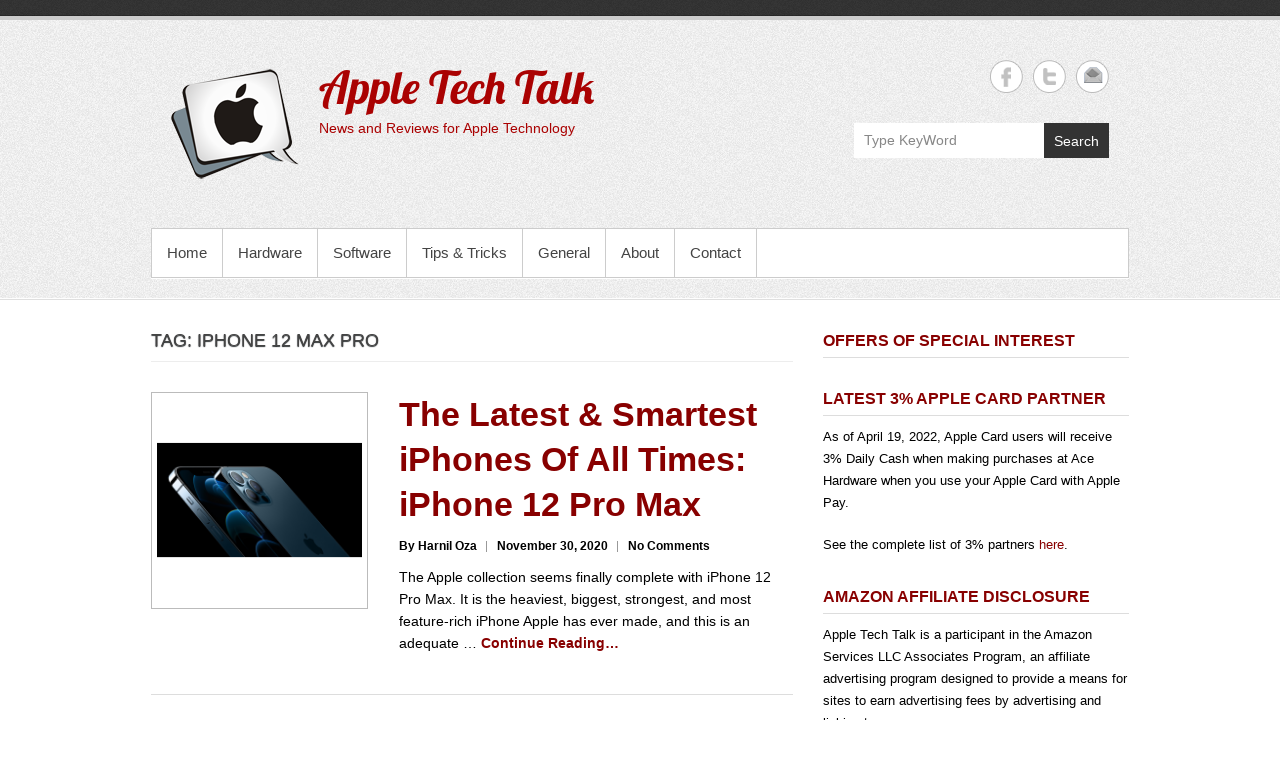

--- FILE ---
content_type: text/html; charset=UTF-8
request_url: http://appletechtalk.com/tag/iphone-12-max-pro/
body_size: 16124
content:
<!DOCTYPE html>
<!--[if IE 6]>
<html id="ie6" lang="en-US">
<![endif]-->
<!--[if IE 7]>
<html id="ie7" lang="en-US">
<![endif]-->
<!--[if IE 8]>
<html id="ie8" lang="en-US">
<![endif]-->
<!--[if !(IE 6) | !(IE 7) | !(IE 8)  ]><!-->
<html lang="en-US">
<!--<![endif]-->
<head>
<meta charset="UTF-8" />
<link rel="profile" href="http://gmpg.org/xfn/11" />

<meta name='robots' content='index, follow, max-image-preview:large, max-snippet:-1, max-video-preview:-1' />
<meta name="viewport" content="width=device-width, initial-scale=1, minimum-scale=1">
	<!-- This site is optimized with the Yoast SEO plugin v26.7 - https://yoast.com/wordpress/plugins/seo/ -->
	<title>iPhone 12 Max Pro Archives - Apple Tech Talk</title>
	<link rel="canonical" href="http://appletechtalk.com/tag/iphone-12-max-pro/" />
	<meta property="og:locale" content="en_US" />
	<meta property="og:type" content="article" />
	<meta property="og:title" content="iPhone 12 Max Pro Archives - Apple Tech Talk" />
	<meta property="og:url" content="http://appletechtalk.com/tag/iphone-12-max-pro/" />
	<meta property="og:site_name" content="Apple Tech Talk" />
	<meta name="twitter:card" content="summary_large_image" />
	<meta name="twitter:site" content="@apltechtalk" />
	<script type="application/ld+json" class="yoast-schema-graph">{"@context":"https://schema.org","@graph":[{"@type":"CollectionPage","@id":"http://appletechtalk.com/tag/iphone-12-max-pro/","url":"http://appletechtalk.com/tag/iphone-12-max-pro/","name":"iPhone 12 Max Pro Archives - Apple Tech Talk","isPartOf":{"@id":"http://appletechtalk.com/#website"},"primaryImageOfPage":{"@id":"http://appletechtalk.com/tag/iphone-12-max-pro/#primaryimage"},"image":{"@id":"http://appletechtalk.com/tag/iphone-12-max-pro/#primaryimage"},"thumbnailUrl":"http://appletechtalk.com/wp-content/uploads/2020/11/iPhone-12-Max-Pro.jpg","breadcrumb":{"@id":"http://appletechtalk.com/tag/iphone-12-max-pro/#breadcrumb"},"inLanguage":"en-US"},{"@type":"ImageObject","inLanguage":"en-US","@id":"http://appletechtalk.com/tag/iphone-12-max-pro/#primaryimage","url":"http://appletechtalk.com/wp-content/uploads/2020/11/iPhone-12-Max-Pro.jpg","contentUrl":"http://appletechtalk.com/wp-content/uploads/2020/11/iPhone-12-Max-Pro.jpg","width":980,"height":551,"caption":"iPhone 12 Max Pro"},{"@type":"BreadcrumbList","@id":"http://appletechtalk.com/tag/iphone-12-max-pro/#breadcrumb","itemListElement":[{"@type":"ListItem","position":1,"name":"Home","item":"http://appletechtalk.com/"},{"@type":"ListItem","position":2,"name":"iPhone 12 Max Pro"}]},{"@type":"WebSite","@id":"http://appletechtalk.com/#website","url":"http://appletechtalk.com/","name":"Apple Tech Talk","description":"News and Reviews for Apple Technology","publisher":{"@id":"http://appletechtalk.com/#/schema/person/e3b5cf25e90322794ae848a34ada275b"},"potentialAction":[{"@type":"SearchAction","target":{"@type":"EntryPoint","urlTemplate":"http://appletechtalk.com/?s={search_term_string}"},"query-input":{"@type":"PropertyValueSpecification","valueRequired":true,"valueName":"search_term_string"}}],"inLanguage":"en-US"},{"@type":["Person","Organization"],"@id":"http://appletechtalk.com/#/schema/person/e3b5cf25e90322794ae848a34ada275b","name":"Apple Tech Talker","image":{"@type":"ImageObject","inLanguage":"en-US","@id":"http://appletechtalk.com/#/schema/person/image/","url":"http://appletechtalk.com/wp-content/uploads/2015/09/mac-copy1.png","contentUrl":"http://appletechtalk.com/wp-content/uploads/2015/09/mac-copy1.png","width":128,"height":128,"caption":"Apple Tech Talker"},"logo":{"@id":"http://appletechtalk.com/#/schema/person/image/"},"sameAs":["http://appletechtalk.com","@appletechtalk","https://x.com/apltechtalk"]}]}</script>
	<!-- / Yoast SEO plugin. -->


<link rel='dns-prefetch' href='//w.sharethis.com' />
<link rel='dns-prefetch' href='//fonts.googleapis.com' />
<link rel='dns-prefetch' href='//www.googletagmanager.com' />
<link rel='dns-prefetch' href='//pagead2.googlesyndication.com' />
<link rel="alternate" type="application/rss+xml" title="Apple Tech Talk &raquo; Feed" href="http://appletechtalk.com/feed/" />
<link rel="alternate" type="application/rss+xml" title="Apple Tech Talk &raquo; Comments Feed" href="http://appletechtalk.com/comments/feed/" />
<link rel="alternate" type="application/rss+xml" title="Apple Tech Talk &raquo; iPhone 12 Max Pro Tag Feed" href="http://appletechtalk.com/tag/iphone-12-max-pro/feed/" />
		<!-- This site uses the Google Analytics by ExactMetrics plugin v8.11.1 - Using Analytics tracking - https://www.exactmetrics.com/ -->
							<script src="//www.googletagmanager.com/gtag/js?id=G-1R4TYHRRC3"  data-cfasync="false" data-wpfc-render="false" type="text/javascript" async></script>
			<script data-cfasync="false" data-wpfc-render="false" type="text/javascript">
				var em_version = '8.11.1';
				var em_track_user = true;
				var em_no_track_reason = '';
								var ExactMetricsDefaultLocations = {"page_location":"http:\/\/appletechtalk.com\/tag\/iphone-12-max-pro\/"};
								if ( typeof ExactMetricsPrivacyGuardFilter === 'function' ) {
					var ExactMetricsLocations = (typeof ExactMetricsExcludeQuery === 'object') ? ExactMetricsPrivacyGuardFilter( ExactMetricsExcludeQuery ) : ExactMetricsPrivacyGuardFilter( ExactMetricsDefaultLocations );
				} else {
					var ExactMetricsLocations = (typeof ExactMetricsExcludeQuery === 'object') ? ExactMetricsExcludeQuery : ExactMetricsDefaultLocations;
				}

								var disableStrs = [
										'ga-disable-G-1R4TYHRRC3',
									];

				/* Function to detect opted out users */
				function __gtagTrackerIsOptedOut() {
					for (var index = 0; index < disableStrs.length; index++) {
						if (document.cookie.indexOf(disableStrs[index] + '=true') > -1) {
							return true;
						}
					}

					return false;
				}

				/* Disable tracking if the opt-out cookie exists. */
				if (__gtagTrackerIsOptedOut()) {
					for (var index = 0; index < disableStrs.length; index++) {
						window[disableStrs[index]] = true;
					}
				}

				/* Opt-out function */
				function __gtagTrackerOptout() {
					for (var index = 0; index < disableStrs.length; index++) {
						document.cookie = disableStrs[index] + '=true; expires=Thu, 31 Dec 2099 23:59:59 UTC; path=/';
						window[disableStrs[index]] = true;
					}
				}

				if ('undefined' === typeof gaOptout) {
					function gaOptout() {
						__gtagTrackerOptout();
					}
				}
								window.dataLayer = window.dataLayer || [];

				window.ExactMetricsDualTracker = {
					helpers: {},
					trackers: {},
				};
				if (em_track_user) {
					function __gtagDataLayer() {
						dataLayer.push(arguments);
					}

					function __gtagTracker(type, name, parameters) {
						if (!parameters) {
							parameters = {};
						}

						if (parameters.send_to) {
							__gtagDataLayer.apply(null, arguments);
							return;
						}

						if (type === 'event') {
														parameters.send_to = exactmetrics_frontend.v4_id;
							var hookName = name;
							if (typeof parameters['event_category'] !== 'undefined') {
								hookName = parameters['event_category'] + ':' + name;
							}

							if (typeof ExactMetricsDualTracker.trackers[hookName] !== 'undefined') {
								ExactMetricsDualTracker.trackers[hookName](parameters);
							} else {
								__gtagDataLayer('event', name, parameters);
							}
							
						} else {
							__gtagDataLayer.apply(null, arguments);
						}
					}

					__gtagTracker('js', new Date());
					__gtagTracker('set', {
						'developer_id.dNDMyYj': true,
											});
					if ( ExactMetricsLocations.page_location ) {
						__gtagTracker('set', ExactMetricsLocations);
					}
										__gtagTracker('config', 'G-1R4TYHRRC3', {"forceSSL":"true","anonymize_ip":"true","link_attribution":"true"} );
										window.gtag = __gtagTracker;										(function () {
						/* https://developers.google.com/analytics/devguides/collection/analyticsjs/ */
						/* ga and __gaTracker compatibility shim. */
						var noopfn = function () {
							return null;
						};
						var newtracker = function () {
							return new Tracker();
						};
						var Tracker = function () {
							return null;
						};
						var p = Tracker.prototype;
						p.get = noopfn;
						p.set = noopfn;
						p.send = function () {
							var args = Array.prototype.slice.call(arguments);
							args.unshift('send');
							__gaTracker.apply(null, args);
						};
						var __gaTracker = function () {
							var len = arguments.length;
							if (len === 0) {
								return;
							}
							var f = arguments[len - 1];
							if (typeof f !== 'object' || f === null || typeof f.hitCallback !== 'function') {
								if ('send' === arguments[0]) {
									var hitConverted, hitObject = false, action;
									if ('event' === arguments[1]) {
										if ('undefined' !== typeof arguments[3]) {
											hitObject = {
												'eventAction': arguments[3],
												'eventCategory': arguments[2],
												'eventLabel': arguments[4],
												'value': arguments[5] ? arguments[5] : 1,
											}
										}
									}
									if ('pageview' === arguments[1]) {
										if ('undefined' !== typeof arguments[2]) {
											hitObject = {
												'eventAction': 'page_view',
												'page_path': arguments[2],
											}
										}
									}
									if (typeof arguments[2] === 'object') {
										hitObject = arguments[2];
									}
									if (typeof arguments[5] === 'object') {
										Object.assign(hitObject, arguments[5]);
									}
									if ('undefined' !== typeof arguments[1].hitType) {
										hitObject = arguments[1];
										if ('pageview' === hitObject.hitType) {
											hitObject.eventAction = 'page_view';
										}
									}
									if (hitObject) {
										action = 'timing' === arguments[1].hitType ? 'timing_complete' : hitObject.eventAction;
										hitConverted = mapArgs(hitObject);
										__gtagTracker('event', action, hitConverted);
									}
								}
								return;
							}

							function mapArgs(args) {
								var arg, hit = {};
								var gaMap = {
									'eventCategory': 'event_category',
									'eventAction': 'event_action',
									'eventLabel': 'event_label',
									'eventValue': 'event_value',
									'nonInteraction': 'non_interaction',
									'timingCategory': 'event_category',
									'timingVar': 'name',
									'timingValue': 'value',
									'timingLabel': 'event_label',
									'page': 'page_path',
									'location': 'page_location',
									'title': 'page_title',
									'referrer' : 'page_referrer',
								};
								for (arg in args) {
																		if (!(!args.hasOwnProperty(arg) || !gaMap.hasOwnProperty(arg))) {
										hit[gaMap[arg]] = args[arg];
									} else {
										hit[arg] = args[arg];
									}
								}
								return hit;
							}

							try {
								f.hitCallback();
							} catch (ex) {
							}
						};
						__gaTracker.create = newtracker;
						__gaTracker.getByName = newtracker;
						__gaTracker.getAll = function () {
							return [];
						};
						__gaTracker.remove = noopfn;
						__gaTracker.loaded = true;
						window['__gaTracker'] = __gaTracker;
					})();
									} else {
										console.log("");
					(function () {
						function __gtagTracker() {
							return null;
						}

						window['__gtagTracker'] = __gtagTracker;
						window['gtag'] = __gtagTracker;
					})();
									}
			</script>
							<!-- / Google Analytics by ExactMetrics -->
		<style id='wp-img-auto-sizes-contain-inline-css' type='text/css'>
img:is([sizes=auto i],[sizes^="auto," i]){contain-intrinsic-size:3000px 1500px}
/*# sourceURL=wp-img-auto-sizes-contain-inline-css */
</style>
<style id='wp-emoji-styles-inline-css' type='text/css'>

	img.wp-smiley, img.emoji {
		display: inline !important;
		border: none !important;
		box-shadow: none !important;
		height: 1em !important;
		width: 1em !important;
		margin: 0 0.07em !important;
		vertical-align: -0.1em !important;
		background: none !important;
		padding: 0 !important;
	}
/*# sourceURL=wp-emoji-styles-inline-css */
</style>
<style id='wp-block-library-inline-css' type='text/css'>
:root{--wp-block-synced-color:#7a00df;--wp-block-synced-color--rgb:122,0,223;--wp-bound-block-color:var(--wp-block-synced-color);--wp-editor-canvas-background:#ddd;--wp-admin-theme-color:#007cba;--wp-admin-theme-color--rgb:0,124,186;--wp-admin-theme-color-darker-10:#006ba1;--wp-admin-theme-color-darker-10--rgb:0,107,160.5;--wp-admin-theme-color-darker-20:#005a87;--wp-admin-theme-color-darker-20--rgb:0,90,135;--wp-admin-border-width-focus:2px}@media (min-resolution:192dpi){:root{--wp-admin-border-width-focus:1.5px}}.wp-element-button{cursor:pointer}:root .has-very-light-gray-background-color{background-color:#eee}:root .has-very-dark-gray-background-color{background-color:#313131}:root .has-very-light-gray-color{color:#eee}:root .has-very-dark-gray-color{color:#313131}:root .has-vivid-green-cyan-to-vivid-cyan-blue-gradient-background{background:linear-gradient(135deg,#00d084,#0693e3)}:root .has-purple-crush-gradient-background{background:linear-gradient(135deg,#34e2e4,#4721fb 50%,#ab1dfe)}:root .has-hazy-dawn-gradient-background{background:linear-gradient(135deg,#faaca8,#dad0ec)}:root .has-subdued-olive-gradient-background{background:linear-gradient(135deg,#fafae1,#67a671)}:root .has-atomic-cream-gradient-background{background:linear-gradient(135deg,#fdd79a,#004a59)}:root .has-nightshade-gradient-background{background:linear-gradient(135deg,#330968,#31cdcf)}:root .has-midnight-gradient-background{background:linear-gradient(135deg,#020381,#2874fc)}:root{--wp--preset--font-size--normal:16px;--wp--preset--font-size--huge:42px}.has-regular-font-size{font-size:1em}.has-larger-font-size{font-size:2.625em}.has-normal-font-size{font-size:var(--wp--preset--font-size--normal)}.has-huge-font-size{font-size:var(--wp--preset--font-size--huge)}.has-text-align-center{text-align:center}.has-text-align-left{text-align:left}.has-text-align-right{text-align:right}.has-fit-text{white-space:nowrap!important}#end-resizable-editor-section{display:none}.aligncenter{clear:both}.items-justified-left{justify-content:flex-start}.items-justified-center{justify-content:center}.items-justified-right{justify-content:flex-end}.items-justified-space-between{justify-content:space-between}.screen-reader-text{border:0;clip-path:inset(50%);height:1px;margin:-1px;overflow:hidden;padding:0;position:absolute;width:1px;word-wrap:normal!important}.screen-reader-text:focus{background-color:#ddd;clip-path:none;color:#444;display:block;font-size:1em;height:auto;left:5px;line-height:normal;padding:15px 23px 14px;text-decoration:none;top:5px;width:auto;z-index:100000}html :where(.has-border-color){border-style:solid}html :where([style*=border-top-color]){border-top-style:solid}html :where([style*=border-right-color]){border-right-style:solid}html :where([style*=border-bottom-color]){border-bottom-style:solid}html :where([style*=border-left-color]){border-left-style:solid}html :where([style*=border-width]){border-style:solid}html :where([style*=border-top-width]){border-top-style:solid}html :where([style*=border-right-width]){border-right-style:solid}html :where([style*=border-bottom-width]){border-bottom-style:solid}html :where([style*=border-left-width]){border-left-style:solid}html :where(img[class*=wp-image-]){height:auto;max-width:100%}:where(figure){margin:0 0 1em}html :where(.is-position-sticky){--wp-admin--admin-bar--position-offset:var(--wp-admin--admin-bar--height,0px)}@media screen and (max-width:600px){html :where(.is-position-sticky){--wp-admin--admin-bar--position-offset:0px}}

/*# sourceURL=wp-block-library-inline-css */
</style><style id='wp-block-heading-inline-css' type='text/css'>
h1:where(.wp-block-heading).has-background,h2:where(.wp-block-heading).has-background,h3:where(.wp-block-heading).has-background,h4:where(.wp-block-heading).has-background,h5:where(.wp-block-heading).has-background,h6:where(.wp-block-heading).has-background{padding:1.25em 2.375em}h1.has-text-align-left[style*=writing-mode]:where([style*=vertical-lr]),h1.has-text-align-right[style*=writing-mode]:where([style*=vertical-rl]),h2.has-text-align-left[style*=writing-mode]:where([style*=vertical-lr]),h2.has-text-align-right[style*=writing-mode]:where([style*=vertical-rl]),h3.has-text-align-left[style*=writing-mode]:where([style*=vertical-lr]),h3.has-text-align-right[style*=writing-mode]:where([style*=vertical-rl]),h4.has-text-align-left[style*=writing-mode]:where([style*=vertical-lr]),h4.has-text-align-right[style*=writing-mode]:where([style*=vertical-rl]),h5.has-text-align-left[style*=writing-mode]:where([style*=vertical-lr]),h5.has-text-align-right[style*=writing-mode]:where([style*=vertical-rl]),h6.has-text-align-left[style*=writing-mode]:where([style*=vertical-lr]),h6.has-text-align-right[style*=writing-mode]:where([style*=vertical-rl]){rotate:180deg}
/*# sourceURL=http://appletechtalk.com/wp-includes/blocks/heading/style.min.css */
</style>
<style id='wp-block-media-text-inline-css' type='text/css'>
.wp-block-media-text{box-sizing:border-box;
  /*!rtl:begin:ignore*/direction:ltr;
  /*!rtl:end:ignore*/display:grid;grid-template-columns:50% 1fr;grid-template-rows:auto}.wp-block-media-text.has-media-on-the-right{grid-template-columns:1fr 50%}.wp-block-media-text.is-vertically-aligned-top>.wp-block-media-text__content,.wp-block-media-text.is-vertically-aligned-top>.wp-block-media-text__media{align-self:start}.wp-block-media-text.is-vertically-aligned-center>.wp-block-media-text__content,.wp-block-media-text.is-vertically-aligned-center>.wp-block-media-text__media,.wp-block-media-text>.wp-block-media-text__content,.wp-block-media-text>.wp-block-media-text__media{align-self:center}.wp-block-media-text.is-vertically-aligned-bottom>.wp-block-media-text__content,.wp-block-media-text.is-vertically-aligned-bottom>.wp-block-media-text__media{align-self:end}.wp-block-media-text>.wp-block-media-text__media{
  /*!rtl:begin:ignore*/grid-column:1;grid-row:1;
  /*!rtl:end:ignore*/margin:0}.wp-block-media-text>.wp-block-media-text__content{direction:ltr;
  /*!rtl:begin:ignore*/grid-column:2;grid-row:1;
  /*!rtl:end:ignore*/padding:0 8%;word-break:break-word}.wp-block-media-text.has-media-on-the-right>.wp-block-media-text__media{
  /*!rtl:begin:ignore*/grid-column:2;grid-row:1
  /*!rtl:end:ignore*/}.wp-block-media-text.has-media-on-the-right>.wp-block-media-text__content{
  /*!rtl:begin:ignore*/grid-column:1;grid-row:1
  /*!rtl:end:ignore*/}.wp-block-media-text__media a{display:block}.wp-block-media-text__media img,.wp-block-media-text__media video{height:auto;max-width:unset;vertical-align:middle;width:100%}.wp-block-media-text.is-image-fill>.wp-block-media-text__media{background-size:cover;height:100%;min-height:250px}.wp-block-media-text.is-image-fill>.wp-block-media-text__media>a{display:block;height:100%}.wp-block-media-text.is-image-fill>.wp-block-media-text__media img{height:1px;margin:-1px;overflow:hidden;padding:0;position:absolute;width:1px;clip:rect(0,0,0,0);border:0}.wp-block-media-text.is-image-fill-element>.wp-block-media-text__media{height:100%;min-height:250px}.wp-block-media-text.is-image-fill-element>.wp-block-media-text__media>a{display:block;height:100%}.wp-block-media-text.is-image-fill-element>.wp-block-media-text__media img{height:100%;object-fit:cover;width:100%}@media (max-width:600px){.wp-block-media-text.is-stacked-on-mobile{grid-template-columns:100%!important}.wp-block-media-text.is-stacked-on-mobile>.wp-block-media-text__media{grid-column:1;grid-row:1}.wp-block-media-text.is-stacked-on-mobile>.wp-block-media-text__content{grid-column:1;grid-row:2}}
/*# sourceURL=http://appletechtalk.com/wp-includes/blocks/media-text/style.min.css */
</style>
<style id='wp-block-paragraph-inline-css' type='text/css'>
.is-small-text{font-size:.875em}.is-regular-text{font-size:1em}.is-large-text{font-size:2.25em}.is-larger-text{font-size:3em}.has-drop-cap:not(:focus):first-letter{float:left;font-size:8.4em;font-style:normal;font-weight:100;line-height:.68;margin:.05em .1em 0 0;text-transform:uppercase}body.rtl .has-drop-cap:not(:focus):first-letter{float:none;margin-left:.1em}p.has-drop-cap.has-background{overflow:hidden}:root :where(p.has-background){padding:1.25em 2.375em}:where(p.has-text-color:not(.has-link-color)) a{color:inherit}p.has-text-align-left[style*="writing-mode:vertical-lr"],p.has-text-align-right[style*="writing-mode:vertical-rl"]{rotate:180deg}
/*# sourceURL=http://appletechtalk.com/wp-includes/blocks/paragraph/style.min.css */
</style>
<style id='global-styles-inline-css' type='text/css'>
:root{--wp--preset--aspect-ratio--square: 1;--wp--preset--aspect-ratio--4-3: 4/3;--wp--preset--aspect-ratio--3-4: 3/4;--wp--preset--aspect-ratio--3-2: 3/2;--wp--preset--aspect-ratio--2-3: 2/3;--wp--preset--aspect-ratio--16-9: 16/9;--wp--preset--aspect-ratio--9-16: 9/16;--wp--preset--color--black: #111111;--wp--preset--color--cyan-bluish-gray: #abb8c3;--wp--preset--color--white: #ffffff;--wp--preset--color--pale-pink: #f78da7;--wp--preset--color--vivid-red: #cf2e2e;--wp--preset--color--luminous-vivid-orange: #ff6900;--wp--preset--color--luminous-vivid-amber: #fcb900;--wp--preset--color--light-green-cyan: #7bdcb5;--wp--preset--color--vivid-green-cyan: #00d084;--wp--preset--color--pale-cyan-blue: #8ed1fc;--wp--preset--color--vivid-cyan-blue: #0693e3;--wp--preset--color--vivid-purple: #9b51e0;--wp--preset--color--gray: #cccccc;--wp--preset--color--blue: #21759b;--wp--preset--color--yellow: #ffc300;--wp--preset--gradient--vivid-cyan-blue-to-vivid-purple: linear-gradient(135deg,rgb(6,147,227) 0%,rgb(155,81,224) 100%);--wp--preset--gradient--light-green-cyan-to-vivid-green-cyan: linear-gradient(135deg,rgb(122,220,180) 0%,rgb(0,208,130) 100%);--wp--preset--gradient--luminous-vivid-amber-to-luminous-vivid-orange: linear-gradient(135deg,rgb(252,185,0) 0%,rgb(255,105,0) 100%);--wp--preset--gradient--luminous-vivid-orange-to-vivid-red: linear-gradient(135deg,rgb(255,105,0) 0%,rgb(207,46,46) 100%);--wp--preset--gradient--very-light-gray-to-cyan-bluish-gray: linear-gradient(135deg,rgb(238,238,238) 0%,rgb(169,184,195) 100%);--wp--preset--gradient--cool-to-warm-spectrum: linear-gradient(135deg,rgb(74,234,220) 0%,rgb(151,120,209) 20%,rgb(207,42,186) 40%,rgb(238,44,130) 60%,rgb(251,105,98) 80%,rgb(254,248,76) 100%);--wp--preset--gradient--blush-light-purple: linear-gradient(135deg,rgb(255,206,236) 0%,rgb(152,150,240) 100%);--wp--preset--gradient--blush-bordeaux: linear-gradient(135deg,rgb(254,205,165) 0%,rgb(254,45,45) 50%,rgb(107,0,62) 100%);--wp--preset--gradient--luminous-dusk: linear-gradient(135deg,rgb(255,203,112) 0%,rgb(199,81,192) 50%,rgb(65,88,208) 100%);--wp--preset--gradient--pale-ocean: linear-gradient(135deg,rgb(255,245,203) 0%,rgb(182,227,212) 50%,rgb(51,167,181) 100%);--wp--preset--gradient--electric-grass: linear-gradient(135deg,rgb(202,248,128) 0%,rgb(113,206,126) 100%);--wp--preset--gradient--midnight: linear-gradient(135deg,rgb(2,3,129) 0%,rgb(40,116,252) 100%);--wp--preset--font-size--small: 14px;--wp--preset--font-size--medium: 20px;--wp--preset--font-size--large: 42px;--wp--preset--font-size--x-large: 42px;--wp--preset--font-size--normal: 18px;--wp--preset--font-size--huge: 54px;--wp--preset--spacing--20: 0.44rem;--wp--preset--spacing--30: 0.67rem;--wp--preset--spacing--40: 1rem;--wp--preset--spacing--50: 1.5rem;--wp--preset--spacing--60: 2.25rem;--wp--preset--spacing--70: 3.38rem;--wp--preset--spacing--80: 5.06rem;--wp--preset--shadow--natural: 6px 6px 9px rgba(0, 0, 0, 0.2);--wp--preset--shadow--deep: 12px 12px 50px rgba(0, 0, 0, 0.4);--wp--preset--shadow--sharp: 6px 6px 0px rgba(0, 0, 0, 0.2);--wp--preset--shadow--outlined: 6px 6px 0px -3px rgb(255, 255, 255), 6px 6px rgb(0, 0, 0);--wp--preset--shadow--crisp: 6px 6px 0px rgb(0, 0, 0);}:where(.is-layout-flex){gap: 0.5em;}:where(.is-layout-grid){gap: 0.5em;}body .is-layout-flex{display: flex;}.is-layout-flex{flex-wrap: wrap;align-items: center;}.is-layout-flex > :is(*, div){margin: 0;}body .is-layout-grid{display: grid;}.is-layout-grid > :is(*, div){margin: 0;}:where(.wp-block-columns.is-layout-flex){gap: 2em;}:where(.wp-block-columns.is-layout-grid){gap: 2em;}:where(.wp-block-post-template.is-layout-flex){gap: 1.25em;}:where(.wp-block-post-template.is-layout-grid){gap: 1.25em;}.has-black-color{color: var(--wp--preset--color--black) !important;}.has-cyan-bluish-gray-color{color: var(--wp--preset--color--cyan-bluish-gray) !important;}.has-white-color{color: var(--wp--preset--color--white) !important;}.has-pale-pink-color{color: var(--wp--preset--color--pale-pink) !important;}.has-vivid-red-color{color: var(--wp--preset--color--vivid-red) !important;}.has-luminous-vivid-orange-color{color: var(--wp--preset--color--luminous-vivid-orange) !important;}.has-luminous-vivid-amber-color{color: var(--wp--preset--color--luminous-vivid-amber) !important;}.has-light-green-cyan-color{color: var(--wp--preset--color--light-green-cyan) !important;}.has-vivid-green-cyan-color{color: var(--wp--preset--color--vivid-green-cyan) !important;}.has-pale-cyan-blue-color{color: var(--wp--preset--color--pale-cyan-blue) !important;}.has-vivid-cyan-blue-color{color: var(--wp--preset--color--vivid-cyan-blue) !important;}.has-vivid-purple-color{color: var(--wp--preset--color--vivid-purple) !important;}.has-black-background-color{background-color: var(--wp--preset--color--black) !important;}.has-cyan-bluish-gray-background-color{background-color: var(--wp--preset--color--cyan-bluish-gray) !important;}.has-white-background-color{background-color: var(--wp--preset--color--white) !important;}.has-pale-pink-background-color{background-color: var(--wp--preset--color--pale-pink) !important;}.has-vivid-red-background-color{background-color: var(--wp--preset--color--vivid-red) !important;}.has-luminous-vivid-orange-background-color{background-color: var(--wp--preset--color--luminous-vivid-orange) !important;}.has-luminous-vivid-amber-background-color{background-color: var(--wp--preset--color--luminous-vivid-amber) !important;}.has-light-green-cyan-background-color{background-color: var(--wp--preset--color--light-green-cyan) !important;}.has-vivid-green-cyan-background-color{background-color: var(--wp--preset--color--vivid-green-cyan) !important;}.has-pale-cyan-blue-background-color{background-color: var(--wp--preset--color--pale-cyan-blue) !important;}.has-vivid-cyan-blue-background-color{background-color: var(--wp--preset--color--vivid-cyan-blue) !important;}.has-vivid-purple-background-color{background-color: var(--wp--preset--color--vivid-purple) !important;}.has-black-border-color{border-color: var(--wp--preset--color--black) !important;}.has-cyan-bluish-gray-border-color{border-color: var(--wp--preset--color--cyan-bluish-gray) !important;}.has-white-border-color{border-color: var(--wp--preset--color--white) !important;}.has-pale-pink-border-color{border-color: var(--wp--preset--color--pale-pink) !important;}.has-vivid-red-border-color{border-color: var(--wp--preset--color--vivid-red) !important;}.has-luminous-vivid-orange-border-color{border-color: var(--wp--preset--color--luminous-vivid-orange) !important;}.has-luminous-vivid-amber-border-color{border-color: var(--wp--preset--color--luminous-vivid-amber) !important;}.has-light-green-cyan-border-color{border-color: var(--wp--preset--color--light-green-cyan) !important;}.has-vivid-green-cyan-border-color{border-color: var(--wp--preset--color--vivid-green-cyan) !important;}.has-pale-cyan-blue-border-color{border-color: var(--wp--preset--color--pale-cyan-blue) !important;}.has-vivid-cyan-blue-border-color{border-color: var(--wp--preset--color--vivid-cyan-blue) !important;}.has-vivid-purple-border-color{border-color: var(--wp--preset--color--vivid-purple) !important;}.has-vivid-cyan-blue-to-vivid-purple-gradient-background{background: var(--wp--preset--gradient--vivid-cyan-blue-to-vivid-purple) !important;}.has-light-green-cyan-to-vivid-green-cyan-gradient-background{background: var(--wp--preset--gradient--light-green-cyan-to-vivid-green-cyan) !important;}.has-luminous-vivid-amber-to-luminous-vivid-orange-gradient-background{background: var(--wp--preset--gradient--luminous-vivid-amber-to-luminous-vivid-orange) !important;}.has-luminous-vivid-orange-to-vivid-red-gradient-background{background: var(--wp--preset--gradient--luminous-vivid-orange-to-vivid-red) !important;}.has-very-light-gray-to-cyan-bluish-gray-gradient-background{background: var(--wp--preset--gradient--very-light-gray-to-cyan-bluish-gray) !important;}.has-cool-to-warm-spectrum-gradient-background{background: var(--wp--preset--gradient--cool-to-warm-spectrum) !important;}.has-blush-light-purple-gradient-background{background: var(--wp--preset--gradient--blush-light-purple) !important;}.has-blush-bordeaux-gradient-background{background: var(--wp--preset--gradient--blush-bordeaux) !important;}.has-luminous-dusk-gradient-background{background: var(--wp--preset--gradient--luminous-dusk) !important;}.has-pale-ocean-gradient-background{background: var(--wp--preset--gradient--pale-ocean) !important;}.has-electric-grass-gradient-background{background: var(--wp--preset--gradient--electric-grass) !important;}.has-midnight-gradient-background{background: var(--wp--preset--gradient--midnight) !important;}.has-small-font-size{font-size: var(--wp--preset--font-size--small) !important;}.has-medium-font-size{font-size: var(--wp--preset--font-size--medium) !important;}.has-large-font-size{font-size: var(--wp--preset--font-size--large) !important;}.has-x-large-font-size{font-size: var(--wp--preset--font-size--x-large) !important;}
/*# sourceURL=global-styles-inline-css */
</style>

<style id='classic-theme-styles-inline-css' type='text/css'>
/*! This file is auto-generated */
.wp-block-button__link{color:#fff;background-color:#32373c;border-radius:9999px;box-shadow:none;text-decoration:none;padding:calc(.667em + 2px) calc(1.333em + 2px);font-size:1.125em}.wp-block-file__button{background:#32373c;color:#fff;text-decoration:none}
/*# sourceURL=/wp-includes/css/classic-themes.min.css */
</style>
<link rel='stylesheet' id='optinforms-stylesheet-css' href='http://appletechtalk.com/wp-content/plugins/optin-forms/css/optinforms.css?ver=1.3.7.1' type='text/css' media='all' />
<link rel='stylesheet' id='optinforms-googleFont-css' href='//fonts.googleapis.com/css?family=News+Cycle&#038;ver=6.9' type='text/css' media='all' />
<link rel='stylesheet' id='ppress-frontend-css' href='http://appletechtalk.com/wp-content/plugins/wp-user-avatar/assets/css/frontend.min.css?ver=4.16.8' type='text/css' media='all' />
<link rel='stylesheet' id='ppress-flatpickr-css' href='http://appletechtalk.com/wp-content/plugins/wp-user-avatar/assets/flatpickr/flatpickr.min.css?ver=4.16.8' type='text/css' media='all' />
<link rel='stylesheet' id='ppress-select2-css' href='http://appletechtalk.com/wp-content/plugins/wp-user-avatar/assets/select2/select2.min.css?ver=6.9' type='text/css' media='all' />
<link rel='stylesheet' id='mc4wp-form-themes-css' href='http://appletechtalk.com/wp-content/plugins/mailchimp-for-wp/assets/css/form-themes.css?ver=4.10.9' type='text/css' media='all' />
<link rel='stylesheet' id='simple-catch-style-css' href='http://appletechtalk.com/wp-content/themes/simple-catch/style.css?ver=20250602-120904' type='text/css' media='all' />
<link rel='stylesheet' id='simple-catch-block-style-css' href='http://appletechtalk.com/wp-content/themes/simple-catch/css/blocks.css?ver=20250602-120904' type='text/css' media='all' />
<link rel='stylesheet' id='simple-catch-fonts-css' href='http://appletechtalk.com/wp-content/fonts/7a79a9236ca6e8e7aefb117f7b4718ad.css' type='text/css' media='all' />
<link rel='stylesheet' id='genericons-css' href='http://appletechtalk.com/wp-content/themes/simple-catch/css/genericons/genericons.css?ver=3.4.1' type='text/css' media='all' />
<link rel='stylesheet' id='simplecatch-responsive-css' href='http://appletechtalk.com/wp-content/themes/simple-catch/css/responsive.css?ver=6.9' type='text/css' media='all' />
<link rel='stylesheet' id='tablepress-default-css' href='http://appletechtalk.com/wp-content/tablepress-combined.min.css?ver=83' type='text/css' media='all' />
<script type="text/javascript" src="http://appletechtalk.com/wp-content/plugins/google-analytics-dashboard-for-wp/assets/js/frontend-gtag.min.js?ver=8.11.1" id="exactmetrics-frontend-script-js" async="async" data-wp-strategy="async"></script>
<script data-cfasync="false" data-wpfc-render="false" type="text/javascript" id='exactmetrics-frontend-script-js-extra'>/* <![CDATA[ */
var exactmetrics_frontend = {"js_events_tracking":"true","download_extensions":"zip,mp3,mpeg,pdf,docx,pptx,xlsx,rar","inbound_paths":"[{\"path\":\"\\\/go\\\/\",\"label\":\"affiliate\"},{\"path\":\"\\\/recommend\\\/\",\"label\":\"affiliate\"}]","home_url":"http:\/\/appletechtalk.com","hash_tracking":"false","v4_id":"G-1R4TYHRRC3"};/* ]]> */
</script>
<script type="text/javascript" src="http://appletechtalk.com/wp-includes/js/jquery/jquery.min.js?ver=3.7.1" id="jquery-core-js"></script>
<script type="text/javascript" src="http://appletechtalk.com/wp-includes/js/jquery/jquery-migrate.min.js?ver=3.4.1" id="jquery-migrate-js"></script>
<script type="text/javascript" src="http://appletechtalk.com/wp-content/plugins/wp-user-avatar/assets/flatpickr/flatpickr.min.js?ver=4.16.8" id="ppress-flatpickr-js"></script>
<script type="text/javascript" src="http://appletechtalk.com/wp-content/plugins/wp-user-avatar/assets/select2/select2.min.js?ver=4.16.8" id="ppress-select2-js"></script>
<script id='st_insights_js' type="text/javascript" src="http://w.sharethis.com/button/st_insights.js?publisher=eba0f3ba-f9ab-408c-bc68-c28af5afe749&amp;product=feather&amp;ver=1765297832" id="feather-sharethis-js"></script>
<link rel="https://api.w.org/" href="http://appletechtalk.com/wp-json/" /><link rel="alternate" title="JSON" type="application/json" href="http://appletechtalk.com/wp-json/wp/v2/tags/10056" /><link rel="EditURI" type="application/rsd+xml" title="RSD" href="http://appletechtalk.com/xmlrpc.php?rsd" />
<meta name="generator" content="WordPress 6.9" />

<!-- This site is using AdRotate v5.17.2 to display their advertisements - https://ajdg.solutions/ -->
<!-- AdRotate CSS -->
<style type="text/css" media="screen">
	.g { margin:0px; padding:0px; overflow:hidden; line-height:1; zoom:1; }
	.g img { height:auto; }
	.g-col { position:relative; float:left; }
	.g-col:first-child { margin-left: 0; }
	.g-col:last-child { margin-right: 0; }
	.g-1 { margin:0px;  width:100%; max-width:300px; height:100%; max-height:250px; }
	.g-2 { margin:0px;  width:100%; max-width:728px; height:100%; max-height:90px; }
	.g-5 { margin:0px 0px 0px 0px;width:100%; max-width:300px; height:100%; max-height:250px; }
	@media only screen and (max-width: 480px) {
		.g-col, .g-dyn, .g-single { width:100%; margin-left:0; margin-right:0; }
	}
</style>
<!-- /AdRotate CSS -->

<meta name="generator" content="Site Kit by Google 1.170.0" /><script async src="https://www.googletagmanager.com/gtag/js?id=UA-178480488-1" type="text/javascript"></script><script type="text/javascript">window.dataLayer = window.dataLayer || [];function gtag(){dataLayer.push(arguments);}gtag('js', new Date());gtag('config', 'UA-178480488-1');</script><!-- Apple Tech Talk Custom CSS Styles -->
<style type="text/css" media="screen">
.site-content .entry-title, .site-content .entry-title a { color: #880000; }
.site-content .entry-meta, .site-content .entry-meta a { color: #000000; }
.site-content { color: #000000; }
.site-content a { color: #880000; }
#secondary .widget-title, #secondary .widget-title a, #supplementary .widget-title, #supplementary .widget-title a { color: #880000; }
#secondary .widget,  #supplementary .widget { color: #000000; }
</style>

<!-- Google AdSense meta tags added by Site Kit -->
<meta name="google-adsense-platform-account" content="ca-host-pub-2644536267352236">
<meta name="google-adsense-platform-domain" content="sitekit.withgoogle.com">
<!-- End Google AdSense meta tags added by Site Kit -->

<style type="text/css"></style>
	<style type="text/css">
			.site-title a,
		.site-description {
			color: #aa0202;
		}
		</style>
	
<!-- Google AdSense snippet added by Site Kit -->
<script type="text/javascript" async="async" src="https://pagead2.googlesyndication.com/pagead/js/adsbygoogle.js?client=ca-pub-3489642315325206&amp;host=ca-host-pub-2644536267352236" crossorigin="anonymous"></script>

<!-- End Google AdSense snippet added by Site Kit -->
<style>
.synved-social-resolution-single {
display: inline-block;
}
.synved-social-resolution-normal {
display: inline-block;
}
.synved-social-resolution-hidef {
display: none;
}

@media only screen and (min--moz-device-pixel-ratio: 2),
only screen and (-o-min-device-pixel-ratio: 2/1),
only screen and (-webkit-min-device-pixel-ratio: 2),
only screen and (min-device-pixel-ratio: 2),
only screen and (min-resolution: 2dppx),
only screen and (min-resolution: 192dpi) {
	.synved-social-resolution-normal {
	display: none;
	}
	.synved-social-resolution-hidef {
	display: inline-block;
	}
}
</style><link rel="icon" href="http://appletechtalk.com/wp-content/uploads/2015/09/mac1.png" sizes="32x32" />
<link rel="icon" href="http://appletechtalk.com/wp-content/uploads/2015/09/mac1.png" sizes="192x192" />
<link rel="apple-touch-icon" href="http://appletechtalk.com/wp-content/uploads/2015/09/mac1.png" />
<meta name="msapplication-TileImage" content="http://appletechtalk.com/wp-content/uploads/2015/09/mac1.png" />
<style id="sccss">#respond #commentform label[for="subscribe"] {
    float: none;
    display: inline-block;
}

#respond #commentform textarea,
#respond #commentform .text {
    color: #000 !important;
}

#bbpress-forums input.text,
#bbpress-forums textarea,
#bbpress-forums input[type="text"] {
    color: #000 !important;
}

#bbpress-forums .status-closed, #bbpress-forums .status-closed a {color: #000;}

/* align caption on center-aligned images KG-15020525-hc */ .wp-block-image .aligncenter> figcaption { text-align: center; } /* KG-15020525-hc
*/

.wp-caption .wp-caption-text {
    text-align: center;
}</style></head>

<body class="archive tag tag-iphone-12-max-pro tag-10056 wp-custom-logo wp-embed-responsive wp-theme-simple-catch layout-excerpt right-sidebar">


<div id="page" class="site">
	<a class="skip-link screen-reader-text" href="#content">Skip to content</a>


<header id="masthead" class="site-header" role="banner">

	<div class="top-bg"></div>
    
    <div class="wrapper clearfix">
    	    
    	<div id="header-content" class="clearfix">
			<div class="site-branding"><div class="site-logo"><a href="http://appletechtalk.com/" class="custom-logo-link" rel="home"><img width="128" height="128" src="http://appletechtalk.com/wp-content/uploads/2015/09/mac-copy1.png" class="custom-logo" alt="Apple Tech Talk Logo" decoding="async" srcset="http://appletechtalk.com/wp-content/uploads/2015/09/mac-copy1.png 128w, http://appletechtalk.com/wp-content/uploads/2015/09/mac-copy1-150x150-1456336813.png 150w, http://appletechtalk.com/wp-content/uploads/2015/09/mac-copy1-300x300-1456336820.png 300w, http://appletechtalk.com/wp-content/uploads/2015/09/mac-copy1-768x768-1456336827.png 768w, http://appletechtalk.com/wp-content/uploads/2015/09/mac-copy1-1024x1024-1456336836.png 1024w, http://appletechtalk.com/wp-content/uploads/2015/09/mac-copy1-210x210-1456336848.png 210w" sizes="(max-width: 128px) 100vw, 128px" /></a></div><!-- #site-logo -->
		<div class="site-branding-text">
							<p class="site-title"><a href="http://appletechtalk.com/" rel="home">Apple Tech Talk</a></p>
										<p class="site-description">News and Reviews for Apple Technology</p>
					</div><!-- .site-branding-text -->
	</div>	<div id="sidebar-top" class="clearfix widget-area">
		            <section class="widget widget_simplecatch_social_widget">
                
			<ul class="social-profile"><li class="facebook"><a href="http://www.facebook.com/appletechtalk" title="Apple Tech Talk on Facebook" target="_blank">Apple Tech Talk Facebook </a></li><li class="twitter"><a href="http://www.twitter.com/@apltechtalk" title="Apple Tech Talk on Twitter" target="_blank">Apple Tech Talk Twitter </a></li><li class="email"><a href="mailto:&#100;&#97;&#118;id&#64;app&#108;&#101;te&#99;htal&#107;&#46;&#99;&#111;m" title="Apple Tech Talk on Email" target="_blank">Apple Tech Talk Email </a></li>
			</ul><div class="clear"></div>            </section>
        
        <section class="widget widget_search" id="search-header-right">
        	<form method="get" class="searchform clearfix" action="http://appletechtalk.com/">
	<div class="search-box">
		<input type="text" class="search" value="Type KeyWord" name="s" id="s" title="Type KeyWord" />
   	</div>
    
    <button>Search</button>
</form>		</section>
    </div><!-- #sidebar-top .widget-area -->
	              
                       
                        
      	</div> <!-- #header-content -->
 
    			<button id="menu-toggle" class="menu-toggle main-menu-button">Menu<span class="genericon genericon-menu"></span></button>
		<div id="site-header-menu">
			<nav id="access" class="main-navigation menu-header-container clearfix" role="navigation" aria-label="Primary Menu">
				<h3 class="assistive-text">Primary menu</h3>
				<ul id="menu-main-menu" class="menu"><li id="menu-item-461" class="menu-item menu-item-type-custom menu-item-object-custom menu-item-home menu-item-461"><a href="http://appletechtalk.com">Home</a></li>
<li id="menu-item-38" class="menu-item menu-item-type-taxonomy menu-item-object-category menu-item-38"><a href="http://appletechtalk.com/category/hardware/">Hardware</a></li>
<li id="menu-item-48" class="menu-item menu-item-type-taxonomy menu-item-object-category menu-item-48"><a href="http://appletechtalk.com/category/software/">Software</a></li>
<li id="menu-item-22" class="menu-item menu-item-type-taxonomy menu-item-object-category menu-item-22"><a href="http://appletechtalk.com/category/tips-tricks/">Tips &amp; Tricks</a></li>
<li id="menu-item-28293" class="menu-item menu-item-type-taxonomy menu-item-object-category menu-item-28293"><a href="http://appletechtalk.com/category/general/">General</a></li>
<li id="menu-item-11" class="menu-item menu-item-type-post_type menu-item-object-page menu-item-11"><a href="http://appletechtalk.com/about/">About</a></li>
<li id="menu-item-79" class="menu-item menu-item-type-post_type menu-item-object-page menu-item-79"><a href="http://appletechtalk.com/contact/">Contact</a></li>
</ul>			</nav><!-- #access -->
		</div><!-- #site-header-menu -->
		        
        
    </div><!-- .wrapper-->
    
    <div class="bottom-bg"></div>
    
</header><!-- #branding -->



<div id="content" class="site-content clearfix">
	<div class="wrapper">

	
	<div id="primary" class="content-area">
		<main id="main" class="site-main" role="main">
			            	                    <header class="page-header">
                        <h1 class="page-title">Tag: <span>iPhone 12 Max Pro</span></h1>                    </header><!-- .page-header -->
               	
                
                    <article id="post-28612" class="post-28612 post type-post status-publish format-standard has-post-thumbnail hentry category-hardware tag-apple-iphone tag-iphone-12 tag-iphone-12-max-pro">
                                                    <div class="post-thumbnail post-thumb no-margin-left">
                                <a href="http://appletechtalk.com/the-latest-smartest-iphones-of-all-times-iphone-12-pro-max/">
                                    <img width="210" height="210" src="http://appletechtalk.com/wp-content/uploads/2020/11/iPhone-12-Max-Pro.jpg-210x210-1606239947.png" class="attachment-featured size-featured wp-post-image" alt="iPhone 12 Max Pro" decoding="async" srcset="http://appletechtalk.com/wp-content/uploads/2020/11/iPhone-12-Max-Pro.jpg-210x210-1606239947.png 210w, http://appletechtalk.com/wp-content/uploads/2020/11/iPhone-12-Max-Pro.jpg-150x150-1606239947.png 150w" sizes="(max-width: 210px) 100vw, 210px" />                                </a>
                            </div><!-- .post-thumbnail -->
                            
                        <div class="entry-container post-article">
                            <header class="entry-header">
                                <h2 class="entry-title"><a href="http://appletechtalk.com/the-latest-smartest-iphones-of-all-times-iphone-12-pro-max/" rel="bookmark">The Latest &#038; Smartest iPhones Of All Times: iPhone 12 Pro Max</a></h2>                                <div class="entry-meta">
                                    <ul class="clearfix">
                                        <li class="no-padding-left author vcard"><a class="url fn n" href="" title="Harnil Oza" rel="author">By&nbsp;Harnil Oza</a></li>
                                        <li class="entry-date updated">November 30, 2020</li>
                                        <li class="last"><a href="http://appletechtalk.com/the-latest-smartest-iphones-of-all-times-iphone-12-pro-max/#respond">No Comments</a></li>
                                    </ul>
                                </div> <!-- .entry-meta -->
                      		</header> <!-- .entry-header -->

            				<div class="entry-summary"><p>The Apple collection seems finally complete with iPhone 12 Pro Max. It is the heaviest, biggest, strongest, and most feature-rich iPhone Apple has ever made, and this is an adequate &hellip; <a class="readmore" href="http://appletechtalk.com/the-latest-smartest-iphones-of-all-times-iphone-12-pro-max/">Continue Reading&#8230;</a></p>
</div><!-- .entry-summary --> 
                     	</div><!-- .entry-container -->

                    </article><!-- #post-## -->

          			
                    
			        
	</div><!-- #primary -->

        
            
	<aside id="secondary" class="widget-area" role="complementary"><section id="adrotate_widgets-2" class="widget adrotate_widgets"><h2 class="widget-title">Offers of Special Interest</h2><!-- Either there are no banners, they are disabled or none qualified for this location! --></section><section id="text-3" class="widget widget_text"><h2 class="widget-title">Latest 3% Apple Card Partner</h2>			<div class="textwidget"><p>As of April 19, 2022, Apple Card users will receive 3% Daily Cash when making purchases at Ace Hardware when you use your Apple Card with Apple Pay.</p>
<p>See the complete list of 3% partners <a href="http://appletechtalk.com/apple-card-3-percent-daily-cash-partners/">here</a>.</p>
</div>
		</section><section id="text-2" class="widget widget_text"><h2 class="widget-title">Amazon Affiliate Disclosure</h2>			<div class="textwidget"><p>Apple Tech Talk is a participant in the Amazon Services LLC Associates Program, an affiliate advertising program designed to provide a means for sites to earn advertising fees by advertising and linking to amazon.com.</p>
</div>
		</section><section id="categories-2" class="widget widget_categories"><h2 class="widget-title">Categories</h2>
			<ul>
					<li class="cat-item cat-item-299"><a href="http://appletechtalk.com/category/general/">General</a>
</li>
	<li class="cat-item cat-item-11"><a href="http://appletechtalk.com/category/hardware/">Hardware</a>
</li>
	<li class="cat-item cat-item-20"><a href="http://appletechtalk.com/category/software/">Software</a>
</li>
	<li class="cat-item cat-item-3"><a href="http://appletechtalk.com/category/tips-tricks/">Tips &amp; Tricks</a>
</li>
	<li class="cat-item cat-item-1"><a href="http://appletechtalk.com/category/uncategorized/">Uncategorized</a>
</li>
			</ul>

			</section><section id="adrotate_widgets-3" class="widget adrotate_widgets"><!-- Either there are no banners, they are disabled or none qualified for this location! --></section><section id="synved_social_follow-2" class="widget widget_synved_social_follow"><h2 class="widget-title">Follow Us</h2><div><a class="synved-social-button synved-social-button-follow synved-social-size-32 synved-social-resolution-single synved-social-provider-facebook nolightbox" data-provider="facebook" target="_blank" rel="nofollow" title="Follow us on Facebook" href="http://www.facebook.com/AppleTechTalk" style="font-size: 0px;width:32px;height:32px;margin:0;margin-bottom:5px;margin-right:5px"><img alt="Facebook" title="Follow us on Facebook" class="synved-share-image synved-social-image synved-social-image-follow" width="32" height="32" style="display: inline;width:32px;height:32px;margin: 0;padding: 0;border: none;box-shadow: none" src="http://appletechtalk.com/wp-content/plugins/social-media-feather/synved-social/image/social/regular/64x64/facebook.png" /></a><a class="synved-social-button synved-social-button-follow synved-social-size-32 synved-social-resolution-single synved-social-provider-twitter nolightbox" data-provider="twitter" target="_blank" rel="nofollow" title="Follow us on Twitter" href="http://twitter.com/@apltechtalk" style="font-size: 0px;width:32px;height:32px;margin:0;margin-bottom:5px"><img alt="twitter" title="Follow us on Twitter" class="synved-share-image synved-social-image synved-social-image-follow" width="32" height="32" style="display: inline;width:32px;height:32px;margin: 0;padding: 0;border: none;box-shadow: none" src="http://appletechtalk.com/wp-content/plugins/social-media-feather/synved-social/image/social/regular/64x64/twitter.png" /></a></div></section></aside><!-- #secondary -->            
        
	</div> <!-- .wrapper -->
</div> <!-- .site-content -->

<footer id="colophon" class="site-footer" role="contentinfo">
 
       <div id="site-generator"><div class="wrapper clearfix"><div class="copyright"><a href="http://appletechtalk.com/#masthead" title="Apple Tech Talk"><img src="http://appletechtalk.com/wp-content/uploads/2017/12/Apple-Tech-Talk-Logo-New2-Cropped-e1512161160305.png" alt="Apple Tech Talk" /></a> Copyright &copy; 2026 <a href="http://appletechtalk.com/" title="Apple Tech Talk" ><span>Apple Tech Talk</span></a> . All Rights Reserved.</div><div class="powered-by">Powered by: <a href="http://wordpress.org" target="_blank" title="WordPress"><span>WordPress</span></a> | Theme: <a href="https://catchthemes.com/themes/simple-catch" target="_blank" title="Simple Catch"><span>Simple Catch</span></a></div></div></div><!-- .wrapper --> 

</footer><!-- #colophon -->  

<a href="#masthead" id="scrollup"></a></div><!-- #page -->
<script type="speculationrules">
{"prefetch":[{"source":"document","where":{"and":[{"href_matches":"/*"},{"not":{"href_matches":["/wp-*.php","/wp-admin/*","/wp-content/uploads/*","/wp-content/*","/wp-content/plugins/*","/wp-content/themes/simple-catch/*","/*\\?(.+)"]}},{"not":{"selector_matches":"a[rel~=\"nofollow\"]"}},{"not":{"selector_matches":".no-prefetch, .no-prefetch a"}}]},"eagerness":"conservative"}]}
</script>
<script type="text/javascript" id="adrotate-groups-js-extra">
/* <![CDATA[ */
var impression_object = {"ajax_url":"http://appletechtalk.com/wp-admin/admin-ajax.php"};
//# sourceURL=adrotate-groups-js-extra
/* ]]> */
</script>
<script type="text/javascript" src="http://appletechtalk.com/wp-content/plugins/adrotate/library/jquery.groups.js" id="adrotate-groups-js"></script>
<script type="text/javascript" id="adrotate-clicker-js-extra">
/* <![CDATA[ */
var click_object = {"ajax_url":"http://appletechtalk.com/wp-admin/admin-ajax.php"};
//# sourceURL=adrotate-clicker-js-extra
/* ]]> */
</script>
<script type="text/javascript" src="http://appletechtalk.com/wp-content/plugins/adrotate/library/jquery.clicker.js" id="adrotate-clicker-js"></script>
<script type="text/javascript" src="http://appletechtalk.com/wp-content/plugins/optin-forms/js/placeholder.js?ver=1.3.7.1" id="placeholder-js"></script>
<script type="text/javascript" id="ppress-frontend-script-js-extra">
/* <![CDATA[ */
var pp_ajax_form = {"ajaxurl":"http://appletechtalk.com/wp-admin/admin-ajax.php","confirm_delete":"Are you sure?","deleting_text":"Deleting...","deleting_error":"An error occurred. Please try again.","nonce":"c91b88947b","disable_ajax_form":"false","is_checkout":"0","is_checkout_tax_enabled":"0","is_checkout_autoscroll_enabled":"true"};
//# sourceURL=ppress-frontend-script-js-extra
/* ]]> */
</script>
<script type="text/javascript" src="http://appletechtalk.com/wp-content/plugins/wp-user-avatar/assets/js/frontend.min.js?ver=4.16.8" id="ppress-frontend-script-js"></script>
<script type="text/javascript" src="http://appletechtalk.com/wp-content/themes/simple-catch/js/search.js?ver=1.0" id="simplecatch-search-js"></script>
<script type="text/javascript" src="http://appletechtalk.com/wp-content/themes/simple-catch/js/fitvids.min.js?ver=20130324" id="jquery-fitvids-js"></script>
<script type="text/javascript" id="simplecatch-menu-js-extra">
/* <![CDATA[ */
var screenReaderText = {"expand":"expand child menu","collapse":"collapse child menu"};
//# sourceURL=simplecatch-menu-js-extra
/* ]]> */
</script>
<script type="text/javascript" src="http://appletechtalk.com/wp-content/themes/simple-catch/js/menu.min.js?ver=20151204" id="simplecatch-menu-js"></script>
<script type="text/javascript" src="http://appletechtalk.com/wp-content/themes/simple-catch/js/scrollup.min.js?ver=20072014" id="simplecatch-scrollup-js"></script>
<script id="wp-emoji-settings" type="application/json">
{"baseUrl":"https://s.w.org/images/core/emoji/17.0.2/72x72/","ext":".png","svgUrl":"https://s.w.org/images/core/emoji/17.0.2/svg/","svgExt":".svg","source":{"concatemoji":"http://appletechtalk.com/wp-includes/js/wp-emoji-release.min.js?ver=6.9"}}
</script>
<script type="module">
/* <![CDATA[ */
/*! This file is auto-generated */
const a=JSON.parse(document.getElementById("wp-emoji-settings").textContent),o=(window._wpemojiSettings=a,"wpEmojiSettingsSupports"),s=["flag","emoji"];function i(e){try{var t={supportTests:e,timestamp:(new Date).valueOf()};sessionStorage.setItem(o,JSON.stringify(t))}catch(e){}}function c(e,t,n){e.clearRect(0,0,e.canvas.width,e.canvas.height),e.fillText(t,0,0);t=new Uint32Array(e.getImageData(0,0,e.canvas.width,e.canvas.height).data);e.clearRect(0,0,e.canvas.width,e.canvas.height),e.fillText(n,0,0);const a=new Uint32Array(e.getImageData(0,0,e.canvas.width,e.canvas.height).data);return t.every((e,t)=>e===a[t])}function p(e,t){e.clearRect(0,0,e.canvas.width,e.canvas.height),e.fillText(t,0,0);var n=e.getImageData(16,16,1,1);for(let e=0;e<n.data.length;e++)if(0!==n.data[e])return!1;return!0}function u(e,t,n,a){switch(t){case"flag":return n(e,"\ud83c\udff3\ufe0f\u200d\u26a7\ufe0f","\ud83c\udff3\ufe0f\u200b\u26a7\ufe0f")?!1:!n(e,"\ud83c\udde8\ud83c\uddf6","\ud83c\udde8\u200b\ud83c\uddf6")&&!n(e,"\ud83c\udff4\udb40\udc67\udb40\udc62\udb40\udc65\udb40\udc6e\udb40\udc67\udb40\udc7f","\ud83c\udff4\u200b\udb40\udc67\u200b\udb40\udc62\u200b\udb40\udc65\u200b\udb40\udc6e\u200b\udb40\udc67\u200b\udb40\udc7f");case"emoji":return!a(e,"\ud83e\u1fac8")}return!1}function f(e,t,n,a){let r;const o=(r="undefined"!=typeof WorkerGlobalScope&&self instanceof WorkerGlobalScope?new OffscreenCanvas(300,150):document.createElement("canvas")).getContext("2d",{willReadFrequently:!0}),s=(o.textBaseline="top",o.font="600 32px Arial",{});return e.forEach(e=>{s[e]=t(o,e,n,a)}),s}function r(e){var t=document.createElement("script");t.src=e,t.defer=!0,document.head.appendChild(t)}a.supports={everything:!0,everythingExceptFlag:!0},new Promise(t=>{let n=function(){try{var e=JSON.parse(sessionStorage.getItem(o));if("object"==typeof e&&"number"==typeof e.timestamp&&(new Date).valueOf()<e.timestamp+604800&&"object"==typeof e.supportTests)return e.supportTests}catch(e){}return null}();if(!n){if("undefined"!=typeof Worker&&"undefined"!=typeof OffscreenCanvas&&"undefined"!=typeof URL&&URL.createObjectURL&&"undefined"!=typeof Blob)try{var e="postMessage("+f.toString()+"("+[JSON.stringify(s),u.toString(),c.toString(),p.toString()].join(",")+"));",a=new Blob([e],{type:"text/javascript"});const r=new Worker(URL.createObjectURL(a),{name:"wpTestEmojiSupports"});return void(r.onmessage=e=>{i(n=e.data),r.terminate(),t(n)})}catch(e){}i(n=f(s,u,c,p))}t(n)}).then(e=>{for(const n in e)a.supports[n]=e[n],a.supports.everything=a.supports.everything&&a.supports[n],"flag"!==n&&(a.supports.everythingExceptFlag=a.supports.everythingExceptFlag&&a.supports[n]);var t;a.supports.everythingExceptFlag=a.supports.everythingExceptFlag&&!a.supports.flag,a.supports.everything||((t=a.source||{}).concatemoji?r(t.concatemoji):t.wpemoji&&t.twemoji&&(r(t.twemoji),r(t.wpemoji)))});
//# sourceURL=http://appletechtalk.com/wp-includes/js/wp-emoji-loader.min.js
/* ]]> */
</script>
<!-- AdRotate JS -->
<script type="text/javascript">
jQuery(document).ready(function(){
if(jQuery.fn.gslider) {
	jQuery('.g-1').gslider({ groupid: 1, speed: 10000 });
	jQuery('.g-2').gslider({ groupid: 2, speed: 10000 });
	jQuery('.g-5').gslider({ groupid: 5, speed: 10000 });
}
});
</script>
<!-- /AdRotate JS -->


</body>
</html>

--- FILE ---
content_type: text/html; charset=utf-8
request_url: https://www.google.com/recaptcha/api2/aframe
body_size: 268
content:
<!DOCTYPE HTML><html><head><meta http-equiv="content-type" content="text/html; charset=UTF-8"></head><body><script nonce="TAJejpSAWT_-Jakq1xlQiA">/** Anti-fraud and anti-abuse applications only. See google.com/recaptcha */ try{var clients={'sodar':'https://pagead2.googlesyndication.com/pagead/sodar?'};window.addEventListener("message",function(a){try{if(a.source===window.parent){var b=JSON.parse(a.data);var c=clients[b['id']];if(c){var d=document.createElement('img');d.src=c+b['params']+'&rc='+(localStorage.getItem("rc::a")?sessionStorage.getItem("rc::b"):"");window.document.body.appendChild(d);sessionStorage.setItem("rc::e",parseInt(sessionStorage.getItem("rc::e")||0)+1);localStorage.setItem("rc::h",'1769458041036');}}}catch(b){}});window.parent.postMessage("_grecaptcha_ready", "*");}catch(b){}</script></body></html>

--- FILE ---
content_type: text/css
request_url: http://appletechtalk.com/wp-content/themes/simple-catch/style.css?ver=20250602-120904
body_size: 47902
content:
/*
Theme Name: Simple Catch
Theme URI: https://catchthemes.com/themes/simple-catch
Author: Catch Themes Team
Author URI: https://catchthemes.com
Description: Simple Catch is a Highly Customizable Simple, Clean and Responsive WordPress Theme for anyone looking to give their website a professional look. It's easy customization through WordPress theme customizer, ultra-readable typography, large thumbnail and featured slider makes it outstanding. It comes with a wide variety of options: like Custom Menu, Custom Widgets, Custom Layouts, Featured Post Slider, Header Logo, Footer Logo, Fav Icon, Header Image, Background Image, Social Icons, Color Schemes, Custom CSS Styles, Excerpt settings and scroll up. This theme is translation ready and also currently translated in Polish, Russian, Finnish, French, Dutch, Greek, Croatian, Chinese, Spanish, German, Italian, Danish, Czech, Hungarian and Brazilian Portuguese languages. Check out Theme Instructions at https://catchthemes.com/theme-instructions/simple-catch/, Support at https://catchthemes.com/support/ and Demo at https://catchthemes.com/demo/simplecatch/
Version: 3.9
Requires at least: 5.6
Tested up to: 6.8
Requires PHP: 5.6
License: GNU General Public License, version 3 (GPLv3)
License URI: http://www.gnu.org/licenses/gpl-3.0.txt
Text Domain: simple-catch
Tags: one-column, two-columns, left-sidebar, right-sidebar, grid-layout, custom-menu, featured-images, full-width-template, theme-options, threaded-comments, translation-ready, blog
*/


/* =Reset default browser CSS. Based on work by Eric Meyer: http://meyerweb.com/eric/tools/css/reset/index.html
-------------------------------------------------------------- */

html, body, div, span, applet, object, iframe, h1, h2, h3, h4, h5, h6, p, blockquote, pre, a, abbr, acronym, address, big, cite, code, del, dfn, em, font, ins, kbd, q, s, samp, small, strike, strong, sub, sup, tt, var, dl, dt, dd, ol, ul, li, fieldset, form, label, legend, table, caption, tbody, tfoot, thead, tr, th, td {
	border: 0;
	font-family: inherit;
	font-size: 100%;
	font-style: inherit;
	font-weight: inherit;
	margin: 0;
	outline: 0;
	padding: 0;
	vertical-align: baseline;
}
html {
	-webkit-text-size-adjust: none;
}
:focus {/* remember to define focus styles! */
	outline: 0;
}
table {/* tables still need 'cellspacing="0"' in the markup */
	border-collapse: separate;
	border-spacing: 0;
}
caption, th, td {
	font-weight: normal;
	text-align: left;
}
blockquote:before, blockquote:after, q:before, q:after {
	content: "";
}
blockquote, q {
	quotes: "" "";
}
a img {
	border: 0;
}
article, aside, details, figcaption, figure, footer, header, hgroup, menu, nav, section {
	display: block;
}
hr {
	-webkit-box-sizing: content-box;
	-moz-box-sizing: content-box;
	box-sizing: content-box;
	height: 0;
	overflow: visible;
}

/* =Global
----------------------------------------------- */

body {
	background-color: #fff;
}
body, input, textarea {
	font: 14px Arial, sans-serif;
	color: #555;
	line-height: 1.62;
	word-wrap: break-word;
}
.wrapper {
	margin: 0 auto;
	width: 978px;
}
.no-sidebar-one-column .wrapper {
    max-width: 700px;
}
/* Headings */
h1 {
	font-size: 34px;
}
h2 {
	font-size: 28px;
}
h3{
	font-size: 21px;
}
h4 {
	font-size: 18px;
}
h5 {
	font-size: 17px;
}
h6 {
	font-size: 15px;
}
h3, h4, h5, h6 {
	text-transform:uppercase;
	color:#666;
}
h1, h2, h3, h4, h5, h6 {
	padding-bottom:15px;
	font-weight: bold;
}
hr {
	background-color: #ddd;
	border: 0;
	height: 1px;
	margin-bottom: 1.5em;
}

/* Text elements */
p {
	margin-bottom: 20px;
}
ul, ol {
	margin: 0 0 20px 20px;
}
ul a, ol a {
	color: #666666;
}
ul a:hover,
ol a:hover,
ul a:focus,
ol a:focus {
	text-decoration: none;
}
ul {
	list-style:outside url(images/ul-bg.png);
}
ol {
	list-style-type: decimal;
}
ol ol {
	list-style: upper-alpha;
}
ol ol ol {
	list-style: lower-roman;
}
ol ol ol ol {
	list-style: lower-alpha;
}
ul ul, ol ol, ul ol, ol ul {
	margin-bottom: 0;
}
dl {
	margin: 0 1.625em;
}
dt {
	font-weight: bold;
}
dd {
	margin-bottom: 1.625em;
}
strong, b {
	font-weight: bold;
}
cite, em, i {
	font-style: italic;
}
pre {
	background-color: #eee;
    color: #555;
    margin-bottom: 20px;
    overflow: auto;
    padding: 20px;
}
pre, code, kbd {
	font-family:"Courier 10 Pitch",Courier,monospace;
}
abbr, acronym, dfn {
	border-bottom: 1px dotted #666;
	cursor: help;
}
address {
	display: block;
	margin: 0 0 1.625em;
}
ins {
	background: #fff9c0;
	text-decoration: none;
}
sup, sub {
	font-size: 10px;
	height: 0;
	line-height: 1;
	position: relative;
	vertical-align: baseline;
}
sup {
	bottom: 1ex;
}
sub {
	top: .5ex;
}
/* Blockquote */
blockquote {
	font-style: italic;
	font-weight: normal;
	padding: 20px 20px 20px 50px;
	background: url(images/blockquote-bg.jpg) 10px 10px no-repeat #eee;
	border-left: 4px solid #CCCCCC;
   border-right: 4px solid #CCCCCC;
	margin-bottom: 20px;
	/* max-width: 564px; */
}
blockquote p {
	margin: 0;
	color: #555;
}
blockquote em, blockquote i, blockquote cite {
	font-style: normal;
}
blockquote cite {
	color: #666;
	font: 12px "Helvetica Neue", Helvetica, Arial, sans-serif;
	font-weight: 300;
	letter-spacing: 0.05em;
	text-transform: uppercase;
}
/* Breadcrumb */
.breadcrumb {
	padding: 25px 0 0;
}
.breadcrumb ul {
    list-style: none outside none;
    margin: 0 0 0 1px;
    float: left;
}
.breadcrumb ul li {
	float: left;
	margin: 0 0 5px -1px;
   font-size: 12px;
   line-height: 23px;
   border: 1px solid #DADADA;
}
.breadcrumb ul li a {
	background: url("images/breadcrumb-bg.png") no-repeat right 8px #FFFFFF;
   color: #888888;
   display: block;
   float: left;
   font-style: italic;
   padding: 0 22px 0 12px;
}
.breadcrumb ul li a:hover,
.breadcrumb ul li a:focus,
.breadcrumb ul li.current_item  {
	background-position:right 0px;
	background-color: #888888;
   color: #FFFFFF;
}
.breadcrumb ul li.current_item {
	background-image: none;
   padding: 0 15px;
}
/* Forms */
input, textarea {
	-webkit-border-radius:0px;
}
input[type="text"],
input[type="email"],
input[type="search"],
input[type="password"],
textarea {
	-webkit-appearance: caret;
	-moz-appearance: caret; /* mobile firefox too! */
}
input[type=text],
input[type="email"],
input[type=password],
textarea {
	padding: 5px 10px;
	-moz-box-shadow: 0 1px 5px #dcdcdc inset;
	-webkit-box-shadow: 0 1px 5px #dcdcdc inset;
	box-shadow: 0 1px 5px #dcdcdc inset;
	border: 1px solid #cccccc;
	height: 30px;
	line-height: 20px;
	width: 75%;
	-webkit-appearance: none;
}
textarea {
	height: 150px;
}
input[type="text"]:hover,
input[type="email"]:hover,
input[type="search"]:hover,
input[type="password"]:hover,
textarea:hover {
	background-color: #f7f7f7;
}
input[type="text"]:focus,
input[type="email"]:focus,
input[type="search"]:focus,
input[type="password"]:focus,
textarea:focus  {
	background-color: #f7f7f7;
}
input#s {
	background-color: #f5f5f5;
	border: 0 none;
	box-shadow: none;
	height: auto;
	margin: 0;
	padding: 0;
	width:100%;
	color: #888;
}
input[type="reset"], input[type="button"], input[type="submit"] {
	height: 33px;
   background: url(images/submit-bg.jpg) repeat-x;
	line-height: 30px;
	border: 1px solid #bbbbbb;
	box-shadow: 0 2px 2px #e0e0e0, 0 1px 0 #ededed inset;
	-moz-box-shadow: 0 2px 2px #e0e0e0, 0 1px 0 #ededed inset;
	-webkit-box-shadow: 0 2px 2px #e0e0e0, 0 1px 0 #ededed inset;
	font-size: 15px;
	font-weight: bold;
	text-shadow: 0 1px 0 #FFFFFF;
	color: #666;
	padding: 0 20px;
	width: inherit;
	cursor: pointer;
}
input[type="reset"]:hover,
input[type="button"]:hover,
input[type="submit"]:hover,
input[type="reset"]:focus,
input[type="button"]:focus,
input[type="submit"]:focus {
	 background: url(images/submit-bg-hover.jpg) repeat-x;
}
/* Links */
a {
	color: #000;
	text-decoration: none;
}
a:focus,
a:active,
a:hover {
	text-decoration: none;
	color: #000;
}
/* Images */
figure {
	margin: 0;
}
img {
	max-width: 100%;
	height: auto;
	vertical-align: top;
}
img[class*="align"], img[class*="wp-image-"], img[class*="attachment-"] {
	height: auto; /* Make sure images with WordPress-added height and width attributes are scaled correctly */
}
img.size-full,
img.size-large,
img.wp-post-image {
	max-width: 97.5%;
	width: auto; /* Prevent stretching of full-size and large-size images with height and width attributes in IE8 */
	height: auto; /* Make sure images with WordPress-added height and width attributes are scaled correctly */
}
.entry-content img.wp-smiley,
.entry-summary img.wp-smiley {
	border: none;
	margin-bottom: 0;
	margin-top: 0;
	padding: 0;
}
img.alignleft, img.alignright, img.aligncenter {
	margin-bottom: 1.625em;
}
p img, .wp-caption {
	margin-top: 0.4em;
}

/* Assistive text */
.assistive-text {
	position: absolute !important;
	clip: rect(1px 1px 1px 1px); /* IE6, IE7 */
	clip: rect(1px, 1px, 1px, 1px);
}

/* Text meant only for screen readers */
.screen-reader-text {
	clip: rect(1px, 1px, 1px, 1px);
	position: absolute !important;
	height: 1px;
	width: 1px;
	overflow: hidden;
}

.screen-reader-text:hover,
.screen-reader-text:active,
.screen-reader-text:focus {
	background-color: #f1f1f1;
	border-radius: 3px;
	box-shadow: 0 0 2px 2px rgba(0, 0, 0, 0.6);
	clip: auto !important;
	color: #1b8be0;
	display: block;
	font-size: 14px;
	font-weight: bold;
	height: auto;
	left: 5px;
	line-height: normal;
	padding: 15px 23px 14px;
	text-decoration: none;
	top: 5px;
	width: auto;
	z-index: 100000; /* Above WP toolbar */
}

/* No margin */
.no-margin-top {
	margin-top:0px !important;
}
.no-margin-bottom {
	margin-bottom:0px !important;
}
.no-margin-left {
	margin-left:0px !important;
}
.no-margin-right {
	margin-right:0px !important;
}
.no-padding-top {
	padding-top:0px !important;
}
.no-padding-bottom {
	padding-bottom:0px !important;
}
.no-padding-left {
	padding-left:0px !important;
}
.no-padding-right {
	padding-right:0px !important;
}
.no-border-top {
	border-top:0 none !important;
}
.no-border-bottom {
	border-bottom:0 none !important;
}
.no-border-left {
	border-left:0 none !important;
}
.no-border-right {
	border-right:0 none !important;
}
.padding-left-twenty {
	padding-left: 20px;
}
.padding-right-twenty {
	padding-right: 20px;
}
/* clearfix hack */
/* Self Clearing Goodness */
.hentry:after,
.entry-summary:after,
.entry-content:after,
.widget:after {
	content: "\0020";
	display: block;
	height: 0;
	clear: both;
	visibility: hidden;
}
.clearfix:after {
	visibility: hidden;
	display: block;
	font-size: 0;
	content: " ";
	clear: both;
	height: 0;
}
.clearfix {
	display: inline-block;
}
/* start commented backslash hack \*/
* html .clearfix {
	height:1%;
}
.clearfix {
	display: block;
}
.CL {
	clear: left;
}
.clear {
	clear: both;
}
.displayblock {
	display: block;
}
.displaynone {
	display: none;
}
#wpstats {
	display: none;
}
/* Readmore */
a.readmore,
a.more-link {
	color: #000000;
   display:inline-block;
   font-weight: bold;
}
a.readmore:hover,
a.more-link:hover,
a.readmore:focus,
a.more-link:focus {
	text-decoration:underline;
}
/* Alignment */
.alignleft {
	display: inline;
	float: left;
	margin-right: 1.625em;
}
.alignright {
	display: inline;
	float: right;
	margin-left: 1.625em;
}
.aligncenter {
	clear: both;
	display: block;
	margin-left: auto;
	margin-right: auto;
}


/* =Header
----------------------------------------------- */

#masthead {
	background: url(images/header-bg.jpg) repeat;
	border-bottom: 1px solid #dfdfdf;
}
#masthead .top-bg {
	background: url(images/header-top-footer-bg.jpg) repeat-x;
	background-position: center bottom;
	border-bottom: 4px solid #ccc;
	display: block;
	height: 16px;
}
#masthead .bottom-bg {
	border-bottom: 1px solid #fefefe;
	clear: both;
	display: block;
	padding-bottom: 20px;
}
#header-content {
    margin: 40px 20px 20px;
}
#masthead .site-branding {
    display: inline-block;
    float: left;
    margin-bottom: 20px;
	max-width: 100%;
}
.site-logo {
    display: inline-block;
    float: left;
	max-width: 100%;
    padding-bottom: 0;
}
.site-logo a img {
    float: left;
    height: auto;
    max-width: 100%;
    padding-right: 20px;
}

.site-branding-text {
    display: inline-block;
    float: left;
    margin-top: 5px;
    padding-right: 20px;
}
.site-title {
	font: normal 45px 'Lobster',Arial,sans-serif;
	line-height: 45px;
	padding: 0;
	margin: 0;
}
.site-title a {
	color: #444;
}
.site-title a:hover,
.site-title a:focus {
	color: #000;
}
.site-description {
	font: 14px Arial, Helvetica, sans-serif;
	color: #666;
	padding: 10px 0 0 0;
	margin: 0;
}
#sidebar-top {
    float: right;
}
#headimg {
    display: block;
    overflow: hidden;
    width: 100%;
	text-align: center;
}
#headimg img {
    display: block;
    height: auto;
    margin: 0 auto;
    max-width: 100%;
}

/* Social Profile */
.widget ul.social-profile {
	margin-left: -10px;
}
ul.social-profile {
	list-style:none;
	margin: 0;
	float:right;
}
ul.social-profile li {
    display: inline-block;
    margin-left: 10px;
}
.widget ul.social-profile li {
	margin-bottom: 10px;
}
.widget.simplecatch_social_widget {
	margin-bottom: 20px;
}
ul.social-profile li a {
	display:block;
	background:url(images/social-profile.png) right bottom no-repeat;
	width:33px;
	height:33px;
	text-indent: -99999px;
}
ul.social-profile li.facebook a {
	background-position: 0 0;
}
ul.social-profile li.facebook a:hover,
ul.social-profile li.facebook a:focus {
	background-position: 0 -43px;
}
ul.social-profile li.twitter a {
	background-position: -44px 0;
}
ul.social-profile li.twitter a:hover,
ul.social-profile li.twitter a:focus {
	background-position: -44px -43px;
}
ul.social-profile li.you-tube a {
	background-position: -87px 0;
}
ul.social-profile li.you-tube a:hover,
ul.social-profile li.you-tube a:focus {
	background-position: -87px -43px;
}
ul.social-profile li.rss a {
	background-position: -130px 0;
}
ul.social-profile li.rss a:hover,
ul.social-profile li.rss a:focus {
	background-position: -130px -43px;
}
ul.social-profile li.google-plus a {
	background-position: -173px 0;
}
ul.social-profile li.google-plus a:hover,
ul.social-profile li.google-plus a:focus {
	background-position: -173px -43px;
}
ul.social-profile li.pinterest a {
	background-position: -216px 0;
}
ul.social-profile li.pinterest a:hover,
ul.social-profile li.pinterest a:focus {
	background-position: -216px -43px;
}
ul.social-profile li.slideshare a {
	background-position: -259px 0;
}
ul.social-profile li.slideshare a:hover,
ul.social-profile li.slideshare a:focus {
	background-position: -259px -43px;
}
ul.social-profile li.foursquare a {
	background-position: -302px 0;
}
ul.social-profile li.foursquare a:hover,
ul.social-profile li.foursquare a:focus {
	background-position: -302px -43px;
}
ul.social-profile li.viemo a {
	background-position: -345px 0;
}
ul.social-profile li.viemo a:hover,
ul.social-profile li.viemo a:focus {
	background-position: -345px -43px;
}
ul.social-profile li.myspace a {
	background-position: -388px 0;
}
ul.social-profile li.myspace a:hover,
ul.social-profile li.myspace a:focus {
	background-position: -388px -43px;
}
ul.social-profile li.flickr a {
	background-position: -431px 0;
}
ul.social-profile li.flickr a:hover,
ul.social-profile li.flickr a:focus {
	background-position: -431px -43px;
}
ul.social-profile li.dribbble a {
	background-position: -474px 0;
}
ul.social-profile li.dribbble a:hover,
ul.social-profile li.dribbble a:focus {
	background-position: -474px -43px;
}
ul.social-profile li.wordpress a {
	background-position: -517px 0;
}
ul.social-profile li.wordpress a:hover,
ul.social-profile li.wordpress a:focus {
	background-position: -517px -43px;
}
ul.social-profile li.deviantart a {
	background-position: -560px 0;
}
ul.social-profile li.deviantart a:hover,
ul.social-profile li.deviantart a:focus {
	background-position: -560px -43px;
}
ul.social-profile li.linkedin a {
	background-position: -603px 0;
}
ul.social-profile li.linkedin a:hover,
ul.social-profile li.linkedin a:focus {
	background-position: -603px -43px;
}
ul.social-profile li.tumblr a {
	background-position: -646px 0;
}
ul.social-profile li.tumblr a:hover,
ul.social-profile li.tumblr a:focus {
	background-position: -646px -43px;
}
ul.social-profile li.delicious a {
	background-position: -689px 0;
}
ul.social-profile li.delicious a:hover,
ul.social-profile li.delicious a:focus {
	background-position: -689px -43px;
}
ul.social-profile li.lastfm a {
	background-position: -732px 0;
}
ul.social-profile li.lastfm a:hover,
ul.social-profile li.lastfm a:focus {
	background-position: -732px -43px;
}
ul.social-profile li.instagram a {
	background-position: -775px 0;
}
ul.social-profile li.instagram a:hover,
ul.social-profile li.instagram a:focus {
	background-position: -775px -43px;
}
ul.social-profile li.github a {
	background-position: -818px 0;
}
ul.social-profile li.github a:hover,
ul.social-profile li.github a:focus {
	background-position: -818px -43px;
}
ul.social-profile li.odnoklassniki a {
	background-position: -860px 0;
}
ul.social-profile li.odnoklassniki a:hover,
ul.social-profile li.odnoklassniki a:focus {
	background-position: -860px -43px;
}
ul.social-profile li.vkontakte a {
	background-position: -903px 0;
}
ul.social-profile li.vkontakte a:hover,
ul.social-profile li.vkontakte a:focus {
	background-position: -903px -43px;
}
ul.social-profile li.myworld a {
	background-position: -946px 0;
}
ul.social-profile li.myworld a:hover,
ul.social-profile li.myworld a:focus {
	background-position: -946px -43px;
}
ul.social-profile li.goodreads a {
	background-position: -989px 0;
}
ul.social-profile li.goodreads a:hover,
ul.social-profile li.goodreads a:focus {
	background-position: -989px -43px;
}
ul.social-profile li.skype a {
	background-position: -1033px 0;
}
ul.social-profile li.skype a:hover,
ul.social-profile li.skype a:focus {
	background-position: -1033px -43px;
}
ul.social-profile li.soundcloud a {
	background-position: -1076px 0;
}
ul.social-profile li.soundcloud a:hover,
ul.social-profile li.soundcloud a:focus {
	background-position: -1076px -43px;
}
ul.social-profile li.email a {
	background-position: -1119px 0;
}
ul.social-profile li.email a:hover,
ul.social-profile li.email a:focus {
	background-position: -1119px -43px;
}
ul.social-profile li.bluesky a {
	background-position: -1248px 0;
}
ul.social-profile li.bluesky a:hover,
ul.social-profile li.bluesky a:focus {
	background-position: -1248px -43px;
}
ul.social-profile li.tiktok a {
	background-position: -1293px 0;
}
ul.social-profile li.tiktok a:hover,
ul.social-profile li.tiktok a:focus {
	background-position: -1293px -43px;
}
ul.social-profile li.twitterx a {
	background-position: -1336px 0;
}
ul.social-profile li.twitterx a:hover,
ul.social-profile li.twitterx a:focus {
	background-position: -1336px -43px;
}
ul.social-profile li.threads a {
	background-position: -1379px 0;
}
ul.social-profile li.threads a:hover,
ul.social-profile li.threads a:focus {
	background-position: -1379px -43px;
}

/* Search Form */
#masthead .searchform {
    float: right;
}
#masthead .searchform .search-box {
    background-color: #fff;
    display: inline-block;
    float: left;
    font-size: 14px;
	height: 35px;
    line-height: 35px;
    margin: 0;
    padding: 0 10px;
	width: auto;
}
#masthead .searchform button {
    background: none repeat scroll 0 0 #333;
    border: none;
    color: #fff;
    cursor: pointer;
    display: inline-block;
	float: left;
    font-size: 14px;
    height: 35px;
	width: auto;
    padding: 0 10px;
}
#masthead .searchform button:hover,
#masthead .searchform button:focus {
	background-color: #000;
}
#primary .searchform {
	margin-bottom: 20px;
}
.widget_search .search-box,
#primary .search-box {
	background-color: #f5f5f5;
	height: 19px;
	margin: 0px;
	padding: 8px 3%;
	width: 66%;
	font-size: 14px;
	line-height: 14px;
	float: left;
}
#sidebar-top .widget_search .search-box input#s {
	background-color: #fff;
}
.widget_search .searchform button,
#primary .searchform button {
	background: none #333;
	border: 0 none !important;
	width: 28%;
	height: 35px;
	display: block;
	float: left;
	color: #fff;
	font-size: 15px;
	cursor: pointer;
	padding: 0px;
}


/* =Menu
----------------------------------------------- */

#site-header-menu {
	clear: both;
	display: block;
}
.home #access,
.blog #access {
	box-shadow: none;
	-webkit-box-shadow: none;
	-moz-box-shadow: none;
}
#access {
	border:1px solid #ccc;
	background-color:#fff;
	position:relative;
	z-index:1000;
	box-shadow:0 1px 0px #fff;
	-webkit-box-shadow:0 1px 0px #fff;
	-moz-box-shadow:0 1px 0px #fff;
}
#access select {
	margin: 10px 0;
	width: 100%;
	border: 0 none;
	color: #474E55;
	background: none;
	font-size: 14px;
}
#access ul {
	margin:0px;
	list-style:none;
}
#access ul li.responsive-menu {
	display: none;
}
#access ul li {
	border-bottom: 1px solid #CCCCCC;
	border-right: 1px solid #CCCCCC;
	float: left;
	margin-bottom: -1px;
	position: relative;
}
#access ul li a {
	padding: 0 15px;
	display: block;
	font-size: 15px;
	line-height: 48px;
	color: #444;
	float: left;
	white-space: nowrap;
}
#access ul li a:hover,
#access ul li a:focus,
#access ul li.current-menu-item a, #access ul li:hover > a,
#access ul li.current-menu-item a, #access ul li.focus > a,
#access ul li.current-menu-item a, #access ul li:focus > a {
	background-color: #444;
	color: #fff;
	box-shadow: 0 5px 8px #282828 inset;
	webkit-box-shadow: 0 5px 8px #282828 inset;
	moz-box-shadow: 0 5px 8px #282828 inset;
}
/* Dropdown */
.fixed-layout #access ul li ul,
.fixed-layout #access ul li:hover ul li ul,
.fixed-layout #access ul li:focus ul li ul {
	opacity: 0;
	list-style: none;
	z-index: 9999;
}
.fixed-layout #access ul.menu li:hover > ul,
.fixed-layout #access ul.menu li:focus > ul {
	left: auto;
	opacity: 1;
}

.fixed-layout #access ul.menu ul li:hover > ul,
.fixed-layout #access ul.menu ul li:focus > ul {
	left: 100%;
}

#access ul li ul {
	position: absolute;
	background-color: #444;
	top: 100%;
	left: -999em;
	padding: 0px;
	width: 185px;
	margin: 0px;
}
#access ul li ul li ul {
	top: 0px;
}
#access ul li ul li {
	float:none;
	border-bottom:1px solid #666;
	border-right:0 none;
}
#access ul li ul li a {
	padding: 7px 10px;
	color: #999;
	float: none;
	line-height: 18px;
	font-size: 13px;
	font-weight: normal;
	white-space: normal;
}
#access ul li.current-menu-item .sub-menu a {
	box-shadow: none;
	webkit-box-shadow: none;
	moz-box-shadow: none;
	color: #999;
}
#access ul li.current-menu-item .sub-menu li {
	margin-bottom: 0;
}
#access ul li ul li a:hover,
#access ul li ul li:hover > a,
#access ul li.current-menu-item .sub-menu a:hover,
#access ul li ul li a:focus,
#access ul li ul li:focus > a,
#access ul li.current-menu-item .sub-menu a:focus {
	background-color: #333;
	text-decoration: none;
	color: #fff;
}
.menu-toggle,
.dropdown-toggle {
	display: none;
}

/* =Featured Slider
-------------------------------------------------------------- */

.featured-slider {
	width: 100% !important;
}
.featured-img {
	border-right:1px solid #ccc;
	border-left:1px solid #ccc;
	border-bottom:1px solid #ccc;
	background-color:#fff;
	overflow:hidden;
	position:relative;
}
.featured-img a img,
.featured-img span img {
    display: block;
    height: auto;
    margin: 0 auto;
    max-width: 100%;
}
.featured-img .img-effect {
	height:100%;
	width:100%;
	overflow:hidden;
	position:absolute;
	top:0;
	left:0;
	background:url(images/featured-img-effect-2.png);
}
.featured-text {
	padding:16px 10px 0;
}
.featured-text .slider-title {
	font-size: 15px;
	font-weight: bold;
}
/* Controllers */
#controllers {
	text-align:center;
	padding-top: 10px;
	line-height:0;
}
#controllers a {
	width:12px;
	height:12px;
	margin:0 3px;
	overflow:hidden;
	display:inline-block;
	background-color:#b7b7b7;
	-webkit-border-radius: 6px;
	-moz-border-radius: 6px;
	border-radius: 6px;
	text-indent: -9999px;
}
#controllers a:hover,
#controllers a:focus,
#controllers a.active {
	background-color:#000;
}


/* =Content
----------------------------------------------- */

.site-content {
	padding-top: 30px;
}
.no-sidebar .site-content .wrapper,
.error404 .site-content .wrapper {
	max-width: 642px;
}
.content-area h1, .content-area h2, .content-area h3, .content-area h4, .content-area h5, .content-area h6 {
	padding-bottom: 10px;
	color: #444;
}
.single-col #content {
	width:80%;
	margin:0 auto;
}
#primary {
	width: 65.64%;
	float: left;
	margin-left: 3.06%;
}
.right-sidebar #primary {
	margin-left: 0;
}
.left-sidebar #primary {
	float: right;
}
.no-sidebar-full-width #primary,
.no-sidebar-one-column #primary,
.no-sidebar #primary,
.error404 #primary {
	margin-left: 0;
    width: 100%;
}
.woocommerce .site-content a.added_to_cart,
.woocommerce-page .site-content a.added_to_cart {
	clear: both;
	display: block;
}
#primary .post {
	margin-bottom: 30px;
	padding-bottom: 30px;
	border-bottom: 1px solid #ddd;
}
#primary .sticky { }
#primary .page,
#primary .error-404 {
	padding-bottom: 10px;
}
.post .post-thumb {
	width: 33.78%;
	float: left;
	margin-left: 4.82%;
}
.no-sidebar-full-width .post .post-thumb {
	width: 22.78%;
}
.no-sidebar-one-column .post .post-thumb {
	width: 28.78%;
}
.post .post-thumb a {
	background-color: #fff;
	padding: 5px;
	border:1px solid #bbb;
	display: block;
}
.post .post-thumb a img {
	max-width: 100%;
}
.post .post-thumb a:hover,
.post .post-thumb a:focus {
	opacity:0.9;
	-moz-opacity: 0.9;
	filter:alpha(opacity=90);
}
.post .post-article {
	width: 60.74%;
	float: left;
	margin-left: 4.82%;
}
.no-sidebar-full-width .post .post-article {
    margin-left: 5%;
    width: 72%;
}
.no-sidebar-one-column .post .post-article {
    margin-left: 4.82%;
    width: 65.74%;
}
.page-title {
	border-bottom: 1px solid #ededed;
	color: #444;
	font: 18px 'Cuprum', Arial, Helvetica, sans-serif;
	margin-bottom: 30px;
	padding-bottom: 15px;
	text-shadow: 0 1px 1px #1f2325;
	text-transform: uppercase;
}
.page-title a {
	color: #fff;
	text-decoration: none;
}
.entry-header {
	padding-bottom: 10px;
}
.entry-title {
    font-size: 34px;
    font-weight:bold;
    padding-bottom: 10px;
    line-height: 45px;
    color: #444;
}
.entry-title a {
    color: #444;
}
.entry-title a:hover,
.entry-title a:focus {
	text-decoration: none;
	color: #000;
}
.entry-meta {
	font-size: 12px;
	color: #999999;
	font-weight:bold;
}
.entry-meta ul {
	list-style: none;
	list-style-image: none;
	margin: 0;
}
.entry-meta ul li {
	float: left;
	background: url("images/post-by-seperator.jpg") no-repeat right center;
   font-size: 12px;
   font-weight: bold;
   padding: 0 10px;
}
.entry-meta ul li.last {
	background: none;
}
.entry-meta ul li a {
	color: #999999;
}
.entry-meta ul li a:hover,
.entry-meta ul li a:focus {
	color: #444;
}
.layout-excerpt .post-article .entry-summary p,
.layout-excerpt .post-article .entry-content p,
.layout-excerpt .full-width .entry-summary p,
.layout-excerpt .full-width .entry-content p {
	margin-bottom: 10px;
}
.layout-excerpt .full-width .entry-content blockquote,
.layout-excerpt .type-post .full-width p {
	margin-bottom: 0;
}
.entry-content table,
.entry-summary table
.comment-content table {
	border-bottom: 1px solid #ddd;
	margin: 0 0 1.625em;
	width: 100%;
}
.entry-content th,
.entry-summary th,
.comment-content th {
	color: #666;
	font-size: 10px;
	font-weight: 500;
	letter-spacing: 0.1em;
	line-height: 2.6em;
	text-transform: uppercase;
}
.entry-content td,
.entry-summary td,
.comment-content td {
	border-top: 1px solid #ddd;
	padding: 6px 10px 6px 0;
}
#secondary {
	width: 31.28%;
	float: left;
	margin-left: 3.06%;
	font-size: 13px;
	line-height:22px;
}
.left-sidebar #secondary {
	float: left;
	margin-left: 0;
}
/* Single Page*/
.comment-form .form label {
	float: left;
	line-height: 45px;
	margin:0;
	text-align: left;
	clear:right;
}
.comment-form .form .text, .comment-form .form .textarea {
	float: right;
	width: 75%;
	margin: 0 0 20px;
	padding: 5px 2%;
	-moz-box-shadow: 0 1px 5px #dcdcdc inset;
	-webkit-box-shadow: 0 1px 5px #dcdcdc inset;
	box-shadow: 0 1px 5px #dcdcdc inset;
	border: 1px solid #cccccc;
	height: 30px;
}
.comment-form .form input, .comment-form .form textarea {
	background: none;
   border: 0 none;
   margin: 0;
   padding: 0;
   width: 100%;
   line-height: 28px;
   box-shadow: none;
	-moz-box-shadow: none;
	-webkit-box-shadow: none;
	border-radius: 0;
	-moz-border-radius: 0;
	-webkit-border-radius: 0;
}
.comment-form .form textarea {
	height: 100%;
	line-height: 22px;
}
.comment-form .form .textarea {
	height: 150px;
}
.comment-form .form .note {
	float: left;
	font-style: italic;
	font-size: 12px;
	padding: 15px 0 0 21% ;
	color: #888;
}
.comment-form .form .submit {
	height: 33px;
   background: url(images/submit-bg.jpg) repeat-x;
	line-height: 30px;
	border: 1px solid #bbbbbb;
	box-shadow: 0 2px 2px #e0e0e0, 0 1px 0 #ededed inset;
	-moz-box-shadow: 0 2px 2px #e0e0e0, 0 1px 0 #ededed inset;
	-webkit-box-shadow: 0 2px 2px #e0e0e0, 0 1px 0 #ededed inset;
	float: right;
	font-size: 15px;
	font-weight: bold;
	text-shadow: 0 1px 0 #FFFFFF;
	color: #666;
	width: 100px;
	cursor: pointer;
	margin-top: 10px;
}
.comment-form .form .submit:hover,
.comment-form .form .submit:focus {
   background: url(images/submit-bg-hover.jpg) repeat-x;
}
.comment-form .form .text:hover,
.comment-form .textarea:hover {
	background-color: #f7f7f7;
}
.comment-form .form .text:focus,
.comment-form .textarea:focus {
	background-color: #000;
}
/* Contact Page*/
.contact #primary, .contact #secondary {
    width: 48.46%;
}
.contact #primary .form label {
	line-height: 35px;
	margin:0;
	text-align: left;
	clear:right;
}
.contact #primary .form .text, .contact #primary .form .textarea {
	margin: 0 0 10px;
	padding: 5px 2%;
	-moz-box-shadow: 0 1px 5px #dcdcdc inset;
	-webkit-box-shadow: 0 1px 5px #dcdcdc inset;
	box-shadow: 0 1px 5px #dcdcdc inset;
	border: 1px solid #cccccc;
	height: 30px;
}
.contact #primary .form input, .contact #primary .form textarea {
	background: none;
    border: 0 none;
    margin: 0;
    padding: 0;
    width: 100%;
    line-height: 28px;
    box-shadow: none;
	-moz-box-shadow: none;
	-webkit-box-shadow: none;
	border-radius: 0;
	-moz-border-radius: 0;
	-webkit-border-radius: 0;
}
.contact #primary .form .textarea {
	height: 150px;
}
.contact #primary .form textarea {
	height: 100%;
	line-height: 22px;
}
.contact #primary .form .note {
	float: left;
	font-style: italic;
	font-size: 12px;
	padding: 25px 0 0;
	color: #888;
}
.contact #primary .form .submit {
   height: 33px;
   background: url(images/submit-bg.jpg) repeat-x;
	line-height: 30px;
	border: 1px solid #bbbbbb;
	box-shadow: 0 2px 2px #e0e0e0, 0 1px 0 #ededed inset;
	-moz-box-shadow: 0 2px 2px #e0e0e0, 0 1px 0 #ededed inset;
	-webkit-box-shadow: 0 2px 2px #e0e0e0, 0 1px 0 #ededed inset;
	float: right;
	font-size: 15px;
	font-weight: bold;
	text-shadow: 0 1px 0 #FFFFFF;
	color: #666;
	width: 100px;
	cursor: pointer;
	margin-top: 20px;
}
.contact #primary .form .submit:hover,
.contact #primary .form .submit:focus {
   background: url(images/submit-bg-hover.jpg) repeat-x;
}
.contact #primary .form .text:hover,
.contact #primary .form input:hover,
.contact #primary .textarea:hover {
	background-color: #f7f7f7;
}
.contact #primary .form .text:focus,
.contact #primary .form input:focus,
.contact #primary .textarea:focus {
	background-color: #f7f7f7;
}


/* =Attachments
----------------------------------------------- */

.image-attachment div.attachment {
	background: #f9f9f9;
	border: 1px solid #ddd;
	border-width: 1px 0;
	margin: 0 -8.9% 1.625em;
	overflow: hidden;
	padding: 1.625em 1.625em 0;
	text-align: center;
}
.image-attachment div.attachment img {
	display: block;
	height: auto;
	margin: 0 auto 1.625em;
	max-width: 100%;
}
.image-attachment div.attachment a img {
	border-color: #f9f9f9;
}
.image-attachment div.attachment a:focus img,
.image-attachment div.attachment a:hover img,
.image-attachment div.attachment a:active img {
	border-color: #ddd;
	background: #fff;
}
.image-attachment .entry-caption p {
	font-size: 10px;
	letter-spacing: 0.1em;
	line-height: 2.6em;
	margin: 0 0 2.6em;
	text-transform: uppercase;
}


/* =Comments
----------------------------------------------- */

#respond, #comments {
	border-top: 1px solid #e7e7e7;
	overflow: hidden;
	position: relative;
}
#comments-title,
#reply-title {
	color: #444;
	font-size: 28px;
    font-weight: bold;
    margin-top: 30px;
    padding-bottom: 30px;
    text-transform: capitalize;
}
#comments .navigation {
	padding-bottom: 15px;
}
.commentlist {
	list-style: none;
	margin: 0;
}
.commentlist > li.comment {
	border-bottom: 1px solid #e7e7e7;
	line-height: 24px;
	margin: 0 0 24px 0;
	padding: 0 0 0 60px;
	position: relative;
}
.commentlist .avatar {
    background-color: #fff;
    border: 1px solid #bbb;
    left: 5px;
    max-width: 32px;
    padding: 5px;
    position: absolute;
    top: 5px;
}
.commentlist .reply {
    margin-bottom: 20px;
}
.commentlist .trackback,
.commentlist .pingback {
	border-bottom: 1px solid #e7e7e7;
	margin: 0 0 24px;
}
.commentlist .children {
	list-style: none;
	margin: 0;
}
.commentlist .children li.comment {
    border-left: 1px solid #ddd;
    margin: 20px 0;
    padding: 0 0 0 60px;
    position: relative;
}
.commentlist .children .avatar {
	left: 5px;
	top: 5px;
}
.commentlist li:last-child {
	border-bottom: none;
    margin-bottom: 0;
}
.commentlist > li.bypostauthor {
	background: #ddd;
	border-color: #d3d3d3;
	padding-bottom: 1px;
}
.commentlist .children > li.bypostauthor {
	background: #ddd;
	border-color: #d3d3d3;
	padding-bottom: 1px;
}
.nopassword {
	color: #aaa;
	font-size: 24px;
	font-weight: 100;
	margin: 26px 0;
	text-align: center;
}
.nocomments {
	display: none;
}
.content .commentlist, .page-template-sidebar-page-php .commentlist {
	width: 100%; /* reset the width for the one-column and sidebar page layout */
}
.commentlist .children li.comment .fn {
	display: block;
}
.comment-meta .fn {
	font-style: normal;
}
.comment-meta {
	color: #666;
	font-size: 12px;
	line-height: 2.2em;
}
.commentlist .children li.comment .comment-content {
	margin: 1.625em 0 0;
}
.comment-meta a {
	font-weight: bold;
}
a.comment-reply-link {
	background: #eee;
	-moz-border-radius: 3px;
	border-radius: 3px;
	color: #666;
	display: inline-block;
	font-size: 12px;
	padding: 0 8px;
	text-decoration: none;
}
a.comment-reply-link:hover,
a.comment-reply-link:focus,
a.comment-reply-link:active {
	background: #888;
	color: #fff;
}
a.comment-reply-link > span {
	display: inline-block;
	position: relative;
	top: -1px;
}
/* sidebar-page.php comments */
/* Make sure we have room for our comment avatars */
.page-template-sidebar-page-php .commentlist > li.comment, .page-template-sidebar-page-php.commentlist .pingback {
	margin-left: 102px;
	width: auto;
}
/* And a full-width comment form */
.page-template-sidebar-page-php #respond {
	width: auto;
}
/* Comment Form */
#respond .comment-form-author, #respond .comment-form-email, #respond .comment-form-url, #respond .comment-form-comment {
	position: relative;
}
#respond #cancel-comment-reply-link {
	color: #666;
	margin-left: 10px;
	text-decoration: none;
}
#respond .logged-in-as a:hover,
#respond #cancel-comment-reply-link:hover,
#respond .logged-in-as a:focus,
#respond #cancel-comment-reply-link:focus {
	text-decoration: underline;
}
.commentlist #respond {
	margin: 1.625em 0 0;
	width: auto;
}
#cancel-comment-reply-link {
	color: #888;
	display: block;
	font-size: 10px;
	font-weight: normal;
	line-height: 2.2em;
	letter-spacing: 0.05em;
	position: absolute;
	right: 1.625em;
	text-decoration: none;
	text-transform: uppercase;
	top: 1.1em;
}
#cancel-comment-reply-link:focus,
#cancel-comment-reply-link:active,
#cancel-comment-reply-link:hover {
	color: #ff4b33;
}
#respond label {
    clear: both;
    display: block;
    float: left;
    line-height: 2.2em;
}
#respond input[type="text"],
#respond textarea {
	color: #aaa;
    display: block;
    float: right;
	margin-bottom: 1.5em;
}
#respond input[type="text"] {
    height: 24px;
}
#respond textarea {
    height: 205px;
}
#respond p {
	clear: both;
	font-size: 12px;
}
#respond p.form-submit {
	text-align: right;
}
p.comment-form-comment {
	margin: 0;
}
.form-allowed-tags {
	display: none;
}
#respond #commentform {
    margin-bottom: 30px;
}
/* Image borders */
img[class*="align"],
img[class*="wp-image-"] {/* Add fancy borders to all WordPress-added images but not things like badges and icons and the like */
	border: 1px solid #ddd;
 	padding: 6px;
	max-width: 97.5%;
}
a:focus img[class*="align"],
a:hover img[class*="align"],
a:active img[class*="align"],
a:focus img[class*="wp-image-"],
a:hover img[class*="wp-image-"],
a:active img[class*="wp-image-"] {/* Add some useful style to those fancy borders for linked images ... */
	background: #eee;
	border-color: #bbb;
}
.wp-caption a:focus img,
.wp-caption a:active img,
.wp-caption a:hover img {/* ... including captioned images! */
	background: #fff;
	border-color: #ddd;
}
.img-border {
	background-color: #fff;
  	padding: 5px;
  	border: 1px solid #ccc;
 }
.img-border a:hover,
.img-border a:focus {
	opacity:0.9;
	-moz-opacity: 0.9;
	filter:alpha(opacity=90);
 }
/* Make sure embeds and iframes fit their containers */
embed,
iframe,
object {
	max-width: 100%;
}


/* =Pagination
-------------------------------------------------------------- */

.wrapper #wp_page_numbers,
.wrapper .wp-pagenavi{
	padding-bottom: 30px;
	float: right;
}
.wrapper #wp_page_numbers ul {
	border: none;
    float: right;
    list-style: none outside none;
    margin: 0;
	width: auto;
}
.wrapper #wp_page_numbers ul li {
	padding: 0 0 10px 10px;
}
.wrapper #wp_page_numbers ul li.page_info,
.wrapper .wp-pagenavi span.pages {
	background: none;
	border: none;
	color: #aaa;
	font-size: 14px;
    line-height: 30px;
	padding: 2px;
}
#wp_page_numbers ul li a,
.wrapper .wp-pagenavi a,
.wrapper .wp-pagenavi span {
	text-align:center;
	background-color: #ddd;
	border: none;
  	color: #555;
	display: block;
	padding:0 12px;
	font-size: 14px;
	float: left;
	line-height:30px;
	text-decoration:none;
}
#wp_page_numbers ul li a:hover,
#wp_page_numbers ul li a:focus,
#wp_page_numbers ul li.active_page a,
#wp_page_numbers ul li.active_page a:hover,
#wp_page_numbers ul li.active_page a:focus,
.wrapper .wp-pagenavi span.current,
.wrapper .wp-pagenavi a:hover,
.wrapper .wp-pagenavi a:focus {
	background-color:#444;
	color:#fff;
	border: none;
}
.wrapper .wp-pagenavi a,
.wrapper .wp-pagenavi span {
	margin: 0 0 0 10px;
}
#primary .wp-pagenavi .page {
	padding-bottom: 0;
}
/* Single pagination */
.pagination {
	padding-bottom:20px;
	text-align: center;
	padding-top:10px;
	color: #aaa;
   font-size: 12px;
}
.pagination a {
	display: inline-block;
   margin-left: 6px;
   text-decoration: none;
}
.pagination span {
	text-align:center;
	font-size:14px;
	display: inline-block;
	padding:0 12px;
	text-decoration:none;
	margin-left: 6px;
	margin-bottom:10px;
	line-height:30px;
	background:#444;
	color:#fff;
}
.pagination a span {
   margin-left: 0;
   background: none;
   color: #555;
   cursor: pointer;
}
.pagination a:hover span,
.pagination a:focus span {
 	background:#ddd;
}
/* Default wp-page */
ul.default-wp-page {
	margin:0;
	list-style:none inside;
}
ul.default-wp-page li.previous {
	float:left;
}
ul.default-wp-page li.next {
	float:right;
}
ul.default-wp-page li.previous a {
	background: url(images/ul-bg-prev.png) no-repeat left 9px;
	padding:0 0 30px 15px;
	float:left;
	display:block;
}
ul.default-wp-page li.next a {
	background: url(images/ul-bg.png) no-repeat right 9px;
	padding:0 15px 30px 0;
	float:right;
	display:block;
}


/* =Widgets
----------------------------------------------- */

.widget {
	margin-bottom:30px;
}
#sidebar-top .widget {
	clear: both;
	float: right;
	margin-bottom: 20px;
}
.widget-title {
	border-bottom: 1px solid #ddd;
	color: #666666;
	font-size: 16px;
	margin-bottom: 10px;
	text-transform: uppercase;
	padding-bottom: 5px;
}
.widget-title a {
	color:#474e55;
}
.widget-title a:hover,
.widget-title a:focus {
	color:#446ca9;
	text-decoration:none;
}
/* Calendar Widget */
.widget_calendar #wp-calendar {
	color: #555;
	width: 95%;
	text-align: center;
}
.widget_calendar #wp-calendar caption, .widget_calendar #wp-calendar td, .widget_calendar #wp-calendar th {
	text-align: center;
}
.widget_calendar #wp-calendar caption {
	font-size: 11px;
	font-weight: 500;
	padding: 5px 0 3px 0;
	text-transform: uppercase;
}
.widget_calendar #wp-calendar th {
	background: #f4f4f4;
	border-top: 1px solid #ccc;
	border-bottom: 1px solid #ccc;
	font-weight: bold;
}
.widget_calendar #wp-calendar tfoot td {
	background: #f4f4f4;
	border-top: 1px solid #ccc;
	border-bottom: 1px solid #ccc;
}
/* Tag Cloud */
.tagcloud a {
	margin-right:5px;
	color:#666;
}
.tagcloud a:hover,
.tagcloud a:focus {
	color:#000;
}
/* Custom Tag Cloud */
.custom-tagcloud a {
	padding:1px 7px;
	color:#666;
	background-color:#ddd;
	display:inline-block;
	margin:0 4px 8px 0;
	-webkit-box-shadow: 0 1px 3px #bbb inset;
	-moz-box-shadow: 0 1px 3px #bbb inset;
	box-shadow: 0 1px 3px #bbb inset;
	-webkit-border-radius: 3px;
	-moz-border-radius: 3px;
	border-radius: 3px;
	border: 1px solid #bbb;
}
.custom-tagcloud a:hover,
.custom-tagcloud a:focus {
	background-color: #444;
   border: 1px solid #222;
   -webkit-box-shadow:  0 1px 0 #777 inset;
	-moz-box-shadow: 0 1px 0 #777 inset;
	box-shadow: 0 1px 0 #777 inset;
   color: #FFFFFF;
   text-decoration: none;
}
/* WP Caption */
.wp-caption {
	background-color: #fff;
	margin-bottom: 20px;
	max-width: 96%;
	border: 1px solid #bbb;
	padding: 5px;
}
.wp-caption a:hover,
.wp-caption a:focus {
	opacity:0.9;
	-moz-opacity: 0.9;
	filter:alpha(opacity=90);
}

.wp-caption img {
    border: none;
    display: block;
    margin: 0 auto;
    max-width: 100%;
    padding: 0;
}
.wp-caption .wp-caption-text, .gallery-caption {
	font-size: 13px;
	font-style: italic;
	line-height: 22px;
}
.wp-caption .wp-caption-text {
	margin-bottom: 0;
	padding: 10px 5px 5px 35px;
	position: relative;
}
.wp-caption .wp-caption-text:before {
	font-size: 14px;
	margin-right: 5px;
	position: absolute;
	left: 10px;
	top: 7px;
}
/* Gallery */
.gallery .gallery-item {
	margin-bottom: 10px;
}
.gallery-columns-2 .gallery-item {
	width: 50%;
}
.gallery-columns-4 .gallery-item {
	width: 25%;
}
.gallery-columns-5 .gallery-item {
	width: 20%;
}
.gallery img {
	border: 2px solid #cfcfcf;
}
.site-content #content .gallery-columns-2 .attachment-medium {
	max-width: 92%;
	height: auto;
}
.site-content #content .gallery-columns-4 .attachment-thumbnail {
	max-width: 80%;
	height: auto;
}
.site-content #content .gallery-columns-5 .attachment-thumbnail {
	max-width: 72%;
	height: auto;
}
.gallery .gallery-caption {
	color: #888;
	font-size: 11px;
	margin: 0 0 12px;
}
.gallery dl {
	margin: 0;
}
.gallery img {
	border: 10px solid #f1f1f1;
	max-width: 85%;
}
.gallery br+br {
	display: none;
}
.entry-attachment .attachment {
	background-color: #FFFFFF;
	border: 1px solid #BBBBBB;
	padding: 5px;
	margin-bottom: 20px;
}
.attachment h1 span.img-title {
	font-size: 30px;
	color: #bbb;
}
.site-content #content .attachment img {/* single attachment images should be centered */
	display: block;
	margin: 0 auto;
	background: none;
	border: 0 none;
	padding: 0;
}
.entry-caption p {
	color: #666666;
	font-style: italic;
	padding: 10px 10px 5px;
}


/* =Jetpack Infinite Scroll
-------------------------------------------------------------- */

.site-main #infinite-handle {
	clear: both;
	margin-bottom: 30px;
	text-align: center;
	width: 100%;
}

.site-main #infinite-handle span {
	background-color: transparent;
	display: inline-block;
	padding: 0;
}

.site-main #infinite-handle span button {
    background-color: #444;
    color: #fff;
    display: inline;
    padding: 10px 30px;
}

.site-main #infinite-handle span button:hover,
.site-main #infinite-handle span button:focus {
	background-color: #000;
}

/* =Scrollup
----------------------------------------------- */

a#scrollup {
	background-color: #000;
	bottom: 20px;
	border-radius: 5px;
	-moz-border-radius: 5px;
	-webkit-border-radius: 5px;
	color: #fff;
	display: none;
	-webkit-font-smoothing: antialiased;
	font: normal 24px/1 'Genericons';
	padding: 5px;
	position: fixed;
	right: 20px;
	text-decoration: none;
	vertical-align: top;
	opacity: 0.5;
	filter:alpha(opacity=50); /* For IE8 and earlier */
}
a#scrollup:before {
	content: '\f432';
}
a#scrollup:hover,
a#scrollup:focus {
	opacity: 1;
	filter:alpha(opacity=100); /* For IE8 and earlier */
}


/* =Footer
----------------------------------------------- */

#colophon {
    border-top: 1px solid #dfdfdf;
	clear: both;
    padding-top: 1px;
}
#supplementary {
	padding-top: 30px;
}
#supplementary .widget-area {
	float: left;
}
#footer-sidebar {
	background: url("images/header-bg.jpg") repeat scroll 0 0 transparent;
}
#supplementary .widget-area {
	display: inline-block;
}
/* One Footer Widget Areas */
#supplementary.one .widget-area {
	width: 100%;
}
/* Two Footer Widget Areas */
#supplementary.two .widget-area {
	float: left;
	width: 48.5%;
}
#supplementary.two .widget-area + .widget-area {
	float: right;
}
/* Three Footer Widget Areas */
#supplementary.three .widget-area {
    float: left;
    margin-right: 3%;
    width: 31.3%;
}
#supplementary.three .widget-area + .widget-area + .widget-area {
	margin-right: 0;
}
/* Site Generator */
#site-generator {
	border-top: 6px solid #ccc;
	color: #666;
	font-size: 12px;
	padding: 30px 0;
	background: url("images/header-top-footer-bg.jpg");
}
#site-generator span {
	color:#999;
	font-style:italic;
}
#site-generator a {
	font-style:italic;
	color: #999;
	line-height:24px;
}
#site-generator a:hover,
#site-generator a:focus {
	font-style: italic;
	color: #777;
}
#site-generator .copyright {
	float: left;
	width: 57.05%;
}
#site-generator .powered-by,
#site-generator .powered {
	float: right;
	text-align: right;
	width: 39.87%;
}
#site-generator .copyright img {
	overflow:hidden;
	float:left;
   	height: auto;
   	margin: 0 20px 0 0;
   	max-width: 30px;
}


/* =Responsive Menu (Tinynav.js)
-------------------------------------------------------------- */

.tinynav,
.sb-holder,
.default-menu {
    display: none;
	font-size: 14px;
}


/* =Print
----------------------------------------------- */

@media print {
	body {
		background: none !important;
		font-size: 10pt;
	}
	footer.entry-meta a[rel=bookmark]:link:after,  footer.entry-meta a[rel=bookmark]:visited:after {
		content: " [" attr(href) "] "; /* Show URLs */
	}
	#page {
		clear: both !important;
		display: block !important;
		float: none !important;
		max-width: 100%;
		position: relative !important;
	}
	#masthead {
		border-top: none !important;
		padding: 0;
	}
	#masthead .site-branding {
		margin: 0;
	}
	.site-title a {
		font-size: 21pt;
	}
	.site-description {
		font-size: 10pt;
	}
	#masthead #searchform {
		display: none;
	}
	#masthead img {
		display: none;
	}
	#access {
		display: none;
	}
	.site-content {
		border-top: none;
		box-shadow: none;
	}
	#primary {
		float: left;
		margin: 0;
		width: 100%;
	}
	#content {
		margin: 0;
		width: auto;
	}
	.singular #content {
		margin: 0;
		width: 100%;
	}
	.singular .entry-header .entry-meta {
		position: static;
	}
	.entry-meta .edit-link a {
		display: none;
	}
	#content nav {
		display: none;
	}
	.singular .entry-header,
	.singular .entry-content,
	.singular .entry-summary,
	.singular footer.entry-meta,
	.singular #comments-title {
		margin: 0;
		width: 100%;
	}
	.singular .hentry {
		padding: 0;
	}
	.entry-title,  .singular .entry-title {
		font-size: 21pt;
	}
	.entry-meta {
		font-size: 10pt;
	}
	.entry-header .comments-link {
		display: none;
	}
	.page-link {
		display: none;
	}
	.singular #author-info {
		background: none;
		border-bottom: none;
		border-top: none;
		margin: 2.2em 0 0;
		padding: 0;
	}
	#respond {
		display: none;
	}
	.widget-area {
		display: none;
	}
	#colophon {
		display: none;
	}
}
